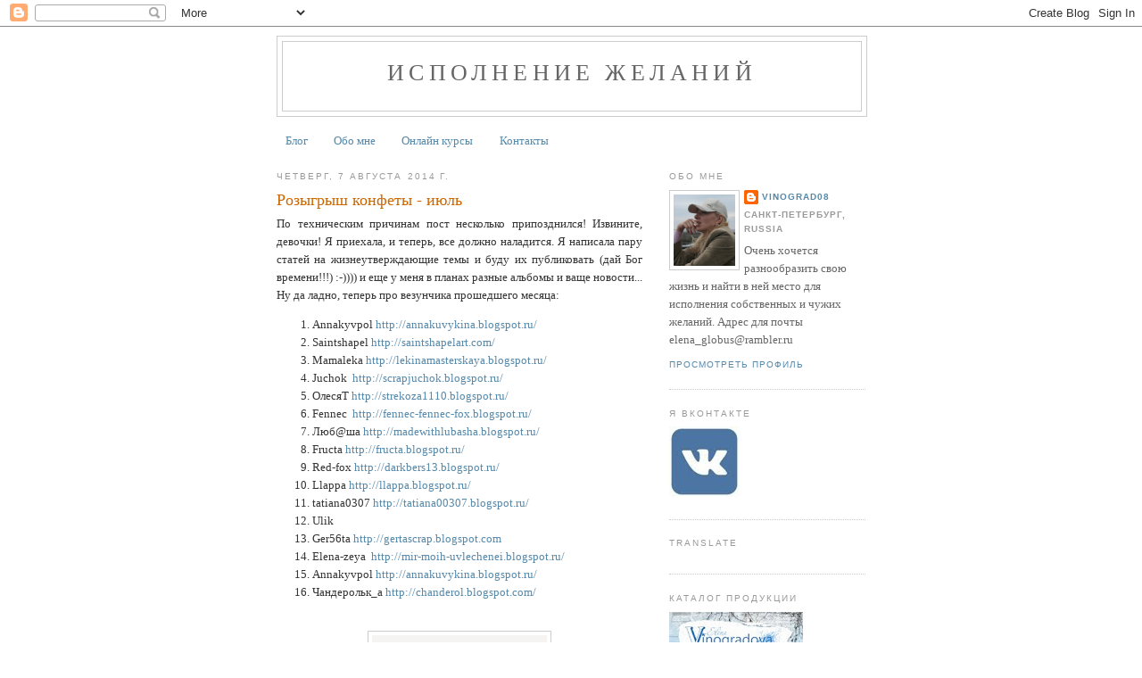

--- FILE ---
content_type: text/html; charset=UTF-8
request_url: https://vinograd08.blogspot.com/2014/08/blog-post.html
body_size: 23744
content:
<!DOCTYPE html>
<html dir='ltr'>
<head>
<link href='https://www.blogger.com/static/v1/widgets/2944754296-widget_css_bundle.css' rel='stylesheet' type='text/css'/>
<meta content='text/html; charset=UTF-8' http-equiv='Content-Type'/>
<meta content='blogger' name='generator'/>
<link href='https://vinograd08.blogspot.com/favicon.ico' rel='icon' type='image/x-icon'/>
<link href='http://vinograd08.blogspot.com/2014/08/blog-post.html' rel='canonical'/>
<link rel="alternate" type="application/atom+xml" title="Исполнение желаний - Atom" href="https://vinograd08.blogspot.com/feeds/posts/default" />
<link rel="alternate" type="application/rss+xml" title="Исполнение желаний - RSS" href="https://vinograd08.blogspot.com/feeds/posts/default?alt=rss" />
<link rel="service.post" type="application/atom+xml" title="Исполнение желаний - Atom" href="https://www.blogger.com/feeds/1172776268911577157/posts/default" />

<link rel="alternate" type="application/atom+xml" title="Исполнение желаний - Atom" href="https://vinograd08.blogspot.com/feeds/6220280336014875116/comments/default" />
<!--Can't find substitution for tag [blog.ieCssRetrofitLinks]-->
<link href='https://blogger.googleusercontent.com/img/b/R29vZ2xl/AVvXsEhPWPhFdSysAimj1dYyC5rDsVYSyilVupMIL7C07Bjvm3poGTExSjcN_pFDnJXAwQcHYbYTIA-HATL_nKqeta85un6Tidi9yojrl843bxojaU4Qed6LbxsXeXRwuSCGb6RCXyIg462_uYo/s1600/%D0%BA%D0%BE%D0%BD%D1%84%D0%B5%D1%82%D0%B0+%D0%B8%D1%8E%D0%BB%D1%8C.jpg' rel='image_src'/>
<meta content='http://vinograd08.blogspot.com/2014/08/blog-post.html' property='og:url'/>
<meta content='Розыгрыш конфеты - июль' property='og:title'/>
<meta content='  По техническим причинам пост несколько припозднился! Извините, девочки! Я приехала, и теперь, все должно наладится. Я написала пару статей...' property='og:description'/>
<meta content='https://blogger.googleusercontent.com/img/b/R29vZ2xl/AVvXsEhPWPhFdSysAimj1dYyC5rDsVYSyilVupMIL7C07Bjvm3poGTExSjcN_pFDnJXAwQcHYbYTIA-HATL_nKqeta85un6Tidi9yojrl843bxojaU4Qed6LbxsXeXRwuSCGb6RCXyIg462_uYo/w1200-h630-p-k-no-nu/%D0%BA%D0%BE%D0%BD%D1%84%D0%B5%D1%82%D0%B0+%D0%B8%D1%8E%D0%BB%D1%8C.jpg' property='og:image'/>
<title>Исполнение желаний: Розыгрыш конфеты - июль</title>
<style id='page-skin-1' type='text/css'><!--
/*
-----------------------------------------------
Blogger Template Style
Name:     Minima
Date:     26 Feb 2004
Updated by: Blogger Team
----------------------------------------------- */
/* Use this with templates/template-twocol.html */
body {
background:#ffffff;
margin:0;
color:#333333;
font:x-small Georgia Serif;
font-size/* */:/**/small;
font-size: /**/small;
text-align: center;
}
a:link {
color:#5588aa;
text-decoration:none;
}
a:visited {
color:#999999;
text-decoration:none;
}
a:hover {
color:#cc6600;
text-decoration:underline;
}
a img {
border-width:0;
}
/* Header
-----------------------------------------------
*/
#header-wrapper {
width:660px;
margin:0 auto 10px;
border:1px solid #cccccc;
}
#header-inner {
background-position: center;
margin-left: auto;
margin-right: auto;
}
#header {
margin: 5px;
border: 1px solid #cccccc;
text-align: center;
color:#666666;
}
#header h1 {
margin:5px 5px 0;
padding:15px 20px .25em;
line-height:1.2em;
text-transform:uppercase;
letter-spacing:.2em;
font: normal normal 200% Georgia, Serif;
}
#header a {
color:#666666;
text-decoration:none;
}
#header a:hover {
color:#666666;
}
#header .description {
margin:0 5px 5px;
padding:0 20px 15px;
max-width:700px;
text-transform:uppercase;
letter-spacing:.2em;
line-height: 1.4em;
font: normal normal 78% 'Trebuchet MS', Trebuchet, Arial, Verdana, Sans-serif;
color: #999999;
}
#header img {
margin-left: auto;
margin-right: auto;
}
/* Outer-Wrapper
----------------------------------------------- */
#outer-wrapper {
width: 660px;
margin:0 auto;
padding:10px;
text-align:left;
font: normal normal 100% Georgia, Serif;
}
#main-wrapper {
width: 410px;
float: left;
word-wrap: break-word; /* fix for long text breaking sidebar float in IE */
overflow: hidden;     /* fix for long non-text content breaking IE sidebar float */
}
#sidebar-wrapper {
width: 220px;
float: right;
word-wrap: break-word; /* fix for long text breaking sidebar float in IE */
overflow: hidden;      /* fix for long non-text content breaking IE sidebar float */
}
/* Headings
----------------------------------------------- */
h2 {
margin:1.5em 0 .75em;
font:normal normal 78% 'Trebuchet MS',Trebuchet,Arial,Verdana,Sans-serif;
line-height: 1.4em;
text-transform:uppercase;
letter-spacing:.2em;
color:#999999;
}
/* Posts
-----------------------------------------------
*/
h2.date-header {
margin:1.5em 0 .5em;
}
.post {
margin:.5em 0 1.5em;
border-bottom:1px dotted #cccccc;
padding-bottom:1.5em;
}
.post h3 {
margin:.25em 0 0;
padding:0 0 4px;
font-size:140%;
font-weight:normal;
line-height:1.4em;
color:#cc6600;
}
.post h3 a, .post h3 a:visited, .post h3 strong {
display:block;
text-decoration:none;
color:#cc6600;
font-weight:normal;
}
.post h3 strong, .post h3 a:hover {
color:#333333;
}
.post-body {
margin:0 0 .75em;
line-height:1.6em;
}
.post-body blockquote {
line-height:1.3em;
}
.post-footer {
margin: .75em 0;
color:#999999;
text-transform:uppercase;
letter-spacing:.1em;
font: normal normal 78% 'Trebuchet MS', Trebuchet, Arial, Verdana, Sans-serif;
line-height: 1.4em;
}
.comment-link {
margin-left:.6em;
}
.post img, table.tr-caption-container {
padding:4px;
border:1px solid #cccccc;
}
.tr-caption-container img {
border: none;
padding: 0;
}
.post blockquote {
margin:1em 20px;
}
.post blockquote p {
margin:.75em 0;
}
/* Comments
----------------------------------------------- */
#comments h4 {
margin:1em 0;
font-weight: bold;
line-height: 1.4em;
text-transform:uppercase;
letter-spacing:.2em;
color: #999999;
}
#comments-block {
margin:1em 0 1.5em;
line-height:1.6em;
}
#comments-block .comment-author {
margin:.5em 0;
}
#comments-block .comment-body {
margin:.25em 0 0;
}
#comments-block .comment-footer {
margin:-.25em 0 2em;
line-height: 1.4em;
text-transform:uppercase;
letter-spacing:.1em;
}
#comments-block .comment-body p {
margin:0 0 .75em;
}
.deleted-comment {
font-style:italic;
color:gray;
}
#blog-pager-newer-link {
float: left;
}
#blog-pager-older-link {
float: right;
}
#blog-pager {
text-align: center;
}
.feed-links {
clear: both;
line-height: 2.5em;
}
/* Sidebar Content
----------------------------------------------- */
.sidebar {
color: #666666;
line-height: 1.5em;
}
.sidebar ul {
list-style:none;
margin:0 0 0;
padding:0 0 0;
}
.sidebar li {
margin:0;
padding-top:0;
padding-right:0;
padding-bottom:.25em;
padding-left:15px;
text-indent:-15px;
line-height:1.5em;
}
.sidebar .widget, .main .widget {
border-bottom:1px dotted #cccccc;
margin:0 0 1.5em;
padding:0 0 1.5em;
}
.main .Blog {
border-bottom-width: 0;
}
/* Profile
----------------------------------------------- */
.profile-img {
float: left;
margin-top: 0;
margin-right: 5px;
margin-bottom: 5px;
margin-left: 0;
padding: 4px;
border: 1px solid #cccccc;
}
.profile-data {
margin:0;
text-transform:uppercase;
letter-spacing:.1em;
font: normal normal 78% 'Trebuchet MS', Trebuchet, Arial, Verdana, Sans-serif;
color: #999999;
font-weight: bold;
line-height: 1.6em;
}
.profile-datablock {
margin:.5em 0 .5em;
}
.profile-textblock {
margin: 0.5em 0;
line-height: 1.6em;
}
.profile-link {
font: normal normal 78% 'Trebuchet MS', Trebuchet, Arial, Verdana, Sans-serif;
text-transform: uppercase;
letter-spacing: .1em;
}
/* Footer
----------------------------------------------- */
#footer {
width:660px;
clear:both;
margin:0 auto;
padding-top:15px;
line-height: 1.6em;
text-transform:uppercase;
letter-spacing:.1em;
text-align: center;
}

--></style>
<link href='https://www.blogger.com/dyn-css/authorization.css?targetBlogID=1172776268911577157&amp;zx=d441d758-8ccf-44f8-a996-dfa09028519b' media='none' onload='if(media!=&#39;all&#39;)media=&#39;all&#39;' rel='stylesheet'/><noscript><link href='https://www.blogger.com/dyn-css/authorization.css?targetBlogID=1172776268911577157&amp;zx=d441d758-8ccf-44f8-a996-dfa09028519b' rel='stylesheet'/></noscript>
<meta name='google-adsense-platform-account' content='ca-host-pub-1556223355139109'/>
<meta name='google-adsense-platform-domain' content='blogspot.com'/>

</head>
<body>
<div class='navbar section' id='navbar'><div class='widget Navbar' data-version='1' id='Navbar1'><script type="text/javascript">
    function setAttributeOnload(object, attribute, val) {
      if(window.addEventListener) {
        window.addEventListener('load',
          function(){ object[attribute] = val; }, false);
      } else {
        window.attachEvent('onload', function(){ object[attribute] = val; });
      }
    }
  </script>
<div id="navbar-iframe-container"></div>
<script type="text/javascript" src="https://apis.google.com/js/platform.js"></script>
<script type="text/javascript">
      gapi.load("gapi.iframes:gapi.iframes.style.bubble", function() {
        if (gapi.iframes && gapi.iframes.getContext) {
          gapi.iframes.getContext().openChild({
              url: 'https://www.blogger.com/navbar/1172776268911577157?po\x3d6220280336014875116\x26origin\x3dhttps://vinograd08.blogspot.com',
              where: document.getElementById("navbar-iframe-container"),
              id: "navbar-iframe"
          });
        }
      });
    </script><script type="text/javascript">
(function() {
var script = document.createElement('script');
script.type = 'text/javascript';
script.src = '//pagead2.googlesyndication.com/pagead/js/google_top_exp.js';
var head = document.getElementsByTagName('head')[0];
if (head) {
head.appendChild(script);
}})();
</script>
</div></div>
<div id='outer-wrapper'><div id='wrap2'>
<!-- skip links for text browsers -->
<span id='skiplinks' style='display:none;'>
<a href='#main'>skip to main </a> |
      <a href='#sidebar'>skip to sidebar</a>
</span>
<div id='header-wrapper'>
<div class='header section' id='header'><div class='widget Header' data-version='1' id='Header1'>
<div id='header-inner'>
<div class='titlewrapper'>
<h1 class='title'>
<a href='https://vinograd08.blogspot.com/'>
Исполнение желаний
</a>
</h1>
</div>
<div class='descriptionwrapper'>
<p class='description'><span>
</span></p>
</div>
</div>
</div></div>
</div>
<div id='content-wrapper'>
<div id='crosscol-wrapper' style='text-align:center'>
<div class='crosscol section' id='crosscol'><div class='widget PageList' data-version='1' id='PageList1'>
<h2>Страницы</h2>
<div class='widget-content'>
<ul>
<li>
<a href='https://vinograd08.blogspot.com/'>Блог</a>
</li>
<li>
<a href='https://vinograd08.blogspot.com/p/blog-page_17.html'>Обо мне</a>
</li>
<li>
<a href='https://vinograd08.blogspot.com/p/blog-page_99.html'>Онлайн курсы</a>
</li>
<li>
<a href='https://vinograd08.blogspot.com/p/blog-page_43.html'>Контакты</a>
</li>
</ul>
<div class='clear'></div>
</div>
</div></div>
</div>
<div id='main-wrapper'>
<div class='main section' id='main'><div class='widget Blog' data-version='1' id='Blog1'>
<div class='blog-posts hfeed'>

          <div class="date-outer">
        
<h2 class='date-header'><span>четверг, 7 августа 2014&#8239;г.</span></h2>

          <div class="date-posts">
        
<div class='post-outer'>
<div class='post hentry uncustomized-post-template' itemprop='blogPost' itemscope='itemscope' itemtype='http://schema.org/BlogPosting'>
<meta content='https://blogger.googleusercontent.com/img/b/R29vZ2xl/AVvXsEhPWPhFdSysAimj1dYyC5rDsVYSyilVupMIL7C07Bjvm3poGTExSjcN_pFDnJXAwQcHYbYTIA-HATL_nKqeta85un6Tidi9yojrl843bxojaU4Qed6LbxsXeXRwuSCGb6RCXyIg462_uYo/s1600/%D0%BA%D0%BE%D0%BD%D1%84%D0%B5%D1%82%D0%B0+%D0%B8%D1%8E%D0%BB%D1%8C.jpg' itemprop='image_url'/>
<meta content='1172776268911577157' itemprop='blogId'/>
<meta content='6220280336014875116' itemprop='postId'/>
<a name='6220280336014875116'></a>
<h3 class='post-title entry-title' itemprop='name'>
Розыгрыш конфеты - июль
</h3>
<div class='post-header'>
<div class='post-header-line-1'></div>
</div>
<div class='post-body entry-content' id='post-body-6220280336014875116' itemprop='description articleBody'>
<div dir="ltr" style="text-align: left;" trbidi="on">
<div style="text-align: justify;">
По техническим причинам пост несколько припозднился! Извините, девочки! Я приехала, и теперь, все должно наладится. Я написала пару статей на жизнеутверждающие темы и буду их публиковать (дай Бог времени!!!) :-)))) и еще у меня в планах разные альбомы и ваще новости... Ну да ладно, теперь про везунчика прошедшего месяца:</div>
<div style="text-align: justify;">
</div>
<div style="text-align: justify;">
<!--[if gte mso 9]><xml>
 <w:WordDocument>
  <w:View>Normal</w:View>
  <w:Zoom>0</w:Zoom>
  <w:TrackMoves/>
  <w:TrackFormatting/>
  <w:PunctuationKerning/>
  <w:ValidateAgainstSchemas/>
  <w:SaveIfXMLInvalid>false</w:SaveIfXMLInvalid>
  <w:IgnoreMixedContent>false</w:IgnoreMixedContent>
  <w:AlwaysShowPlaceholderText>false</w:AlwaysShowPlaceholderText>
  <w:DoNotPromoteQF/>
  <w:LidThemeOther>RU</w:LidThemeOther>
  <w:LidThemeAsian>X-NONE</w:LidThemeAsian>
  <w:LidThemeComplexScript>X-NONE</w:LidThemeComplexScript>
  <w:Compatibility>
   <w:BreakWrappedTables/>
   <w:SnapToGridInCell/>
   <w:WrapTextWithPunct/>
   <w:UseAsianBreakRules/>
   <w:DontGrowAutofit/>
   <w:SplitPgBreakAndParaMark/>
   <w:DontVertAlignCellWithSp/>
   <w:DontBreakConstrainedForcedTables/>
   <w:DontVertAlignInTxbx/>
   <w:Word11KerningPairs/>
   <w:CachedColBalance/>
  </w:Compatibility>
  <w:BrowserLevel>MicrosoftInternetExplorer4</w:BrowserLevel>
  <m:mathPr>
   <m:mathFont m:val="Cambria Math"/>
   <m:brkBin m:val="before"/>
   <m:brkBinSub m:val="--"/>
   <m:smallFrac m:val="off"/>
   <m:dispDef/>
   <m:lMargin m:val="0"/>
   <m:rMargin m:val="0"/>
   <m:defJc m:val="centerGroup"/>
   <m:wrapIndent m:val="1440"/>
   <m:intLim m:val="subSup"/>
   <m:naryLim m:val="undOvr"/>
  </m:mathPr></w:WordDocument>
</xml><![endif]--></div>
<div style="text-align: justify;">
<!--[if gte mso 9]><xml>
 <w:LatentStyles DefLockedState="false" DefUnhideWhenUsed="true"
  DefSemiHidden="true" DefQFormat="false" DefPriority="99"
  LatentStyleCount="267">
  <w:LsdException Locked="false" Priority="0" SemiHidden="false"
   UnhideWhenUsed="false" QFormat="true" Name="Normal"/>
  <w:LsdException Locked="false" Priority="9" SemiHidden="false"
   UnhideWhenUsed="false" QFormat="true" Name="heading 1"/>
  <w:LsdException Locked="false" Priority="9" QFormat="true" Name="heading 2"/>
  <w:LsdException Locked="false" Priority="9" QFormat="true" Name="heading 3"/>
  <w:LsdException Locked="false" Priority="9" QFormat="true" Name="heading 4"/>
  <w:LsdException Locked="false" Priority="9" QFormat="true" Name="heading 5"/>
  <w:LsdException Locked="false" Priority="9" QFormat="true" Name="heading 6"/>
  <w:LsdException Locked="false" Priority="9" QFormat="true" Name="heading 7"/>
  <w:LsdException Locked="false" Priority="9" QFormat="true" Name="heading 8"/>
  <w:LsdException Locked="false" Priority="9" QFormat="true" Name="heading 9"/>
  <w:LsdException Locked="false" Priority="39" Name="toc 1"/>
  <w:LsdException Locked="false" Priority="39" Name="toc 2"/>
  <w:LsdException Locked="false" Priority="39" Name="toc 3"/>
  <w:LsdException Locked="false" Priority="39" Name="toc 4"/>
  <w:LsdException Locked="false" Priority="39" Name="toc 5"/>
  <w:LsdException Locked="false" Priority="39" Name="toc 6"/>
  <w:LsdException Locked="false" Priority="39" Name="toc 7"/>
  <w:LsdException Locked="false" Priority="39" Name="toc 8"/>
  <w:LsdException Locked="false" Priority="39" Name="toc 9"/>
  <w:LsdException Locked="false" Priority="35" QFormat="true" Name="caption"/>
  <w:LsdException Locked="false" Priority="10" SemiHidden="false"
   UnhideWhenUsed="false" QFormat="true" Name="Title"/>
  <w:LsdException Locked="false" Priority="1" Name="Default Paragraph Font"/>
  <w:LsdException Locked="false" Priority="11" SemiHidden="false"
   UnhideWhenUsed="false" QFormat="true" Name="Subtitle"/>
  <w:LsdException Locked="false" Priority="22" SemiHidden="false"
   UnhideWhenUsed="false" QFormat="true" Name="Strong"/>
  <w:LsdException Locked="false" Priority="20" SemiHidden="false"
   UnhideWhenUsed="false" QFormat="true" Name="Emphasis"/>
  <w:LsdException Locked="false" Priority="59" SemiHidden="false"
   UnhideWhenUsed="false" Name="Table Grid"/>
  <w:LsdException Locked="false" UnhideWhenUsed="false" Name="Placeholder Text"/>
  <w:LsdException Locked="false" Priority="1" SemiHidden="false"
   UnhideWhenUsed="false" QFormat="true" Name="No Spacing"/>
  <w:LsdException Locked="false" Priority="60" SemiHidden="false"
   UnhideWhenUsed="false" Name="Light Shading"/>
  <w:LsdException Locked="false" Priority="61" SemiHidden="false"
   UnhideWhenUsed="false" Name="Light List"/>
  <w:LsdException Locked="false" Priority="62" SemiHidden="false"
   UnhideWhenUsed="false" Name="Light Grid"/>
  <w:LsdException Locked="false" Priority="63" SemiHidden="false"
   UnhideWhenUsed="false" Name="Medium Shading 1"/>
  <w:LsdException Locked="false" Priority="64" SemiHidden="false"
   UnhideWhenUsed="false" Name="Medium Shading 2"/>
  <w:LsdException Locked="false" Priority="65" SemiHidden="false"
   UnhideWhenUsed="false" Name="Medium List 1"/>
  <w:LsdException Locked="false" Priority="66" SemiHidden="false"
   UnhideWhenUsed="false" Name="Medium List 2"/>
  <w:LsdException Locked="false" Priority="67" SemiHidden="false"
   UnhideWhenUsed="false" Name="Medium Grid 1"/>
  <w:LsdException Locked="false" Priority="68" SemiHidden="false"
   UnhideWhenUsed="false" Name="Medium Grid 2"/>
  <w:LsdException Locked="false" Priority="69" SemiHidden="false"
   UnhideWhenUsed="false" Name="Medium Grid 3"/>
  <w:LsdException Locked="false" Priority="70" SemiHidden="false"
   UnhideWhenUsed="false" Name="Dark List"/>
  <w:LsdException Locked="false" Priority="71" SemiHidden="false"
   UnhideWhenUsed="false" Name="Colorful Shading"/>
  <w:LsdException Locked="false" Priority="72" SemiHidden="false"
   UnhideWhenUsed="false" Name="Colorful List"/>
  <w:LsdException Locked="false" Priority="73" SemiHidden="false"
   UnhideWhenUsed="false" Name="Colorful Grid"/>
  <w:LsdException Locked="false" Priority="60" SemiHidden="false"
   UnhideWhenUsed="false" Name="Light Shading Accent 1"/>
  <w:LsdException Locked="false" Priority="61" SemiHidden="false"
   UnhideWhenUsed="false" Name="Light List Accent 1"/>
  <w:LsdException Locked="false" Priority="62" SemiHidden="false"
   UnhideWhenUsed="false" Name="Light Grid Accent 1"/>
  <w:LsdException Locked="false" Priority="63" SemiHidden="false"
   UnhideWhenUsed="false" Name="Medium Shading 1 Accent 1"/>
  <w:LsdException Locked="false" Priority="64" SemiHidden="false"
   UnhideWhenUsed="false" Name="Medium Shading 2 Accent 1"/>
  <w:LsdException Locked="false" Priority="65" SemiHidden="false"
   UnhideWhenUsed="false" Name="Medium List 1 Accent 1"/>
  <w:LsdException Locked="false" UnhideWhenUsed="false" Name="Revision"/>
  <w:LsdException Locked="false" Priority="34" SemiHidden="false"
   UnhideWhenUsed="false" QFormat="true" Name="List Paragraph"/>
  <w:LsdException Locked="false" Priority="29" SemiHidden="false"
   UnhideWhenUsed="false" QFormat="true" Name="Quote"/>
  <w:LsdException Locked="false" Priority="30" SemiHidden="false"
   UnhideWhenUsed="false" QFormat="true" Name="Intense Quote"/>
  <w:LsdException Locked="false" Priority="66" SemiHidden="false"
   UnhideWhenUsed="false" Name="Medium List 2 Accent 1"/>
  <w:LsdException Locked="false" Priority="67" SemiHidden="false"
   UnhideWhenUsed="false" Name="Medium Grid 1 Accent 1"/>
  <w:LsdException Locked="false" Priority="68" SemiHidden="false"
   UnhideWhenUsed="false" Name="Medium Grid 2 Accent 1"/>
  <w:LsdException Locked="false" Priority="69" SemiHidden="false"
   UnhideWhenUsed="false" Name="Medium Grid 3 Accent 1"/>
  <w:LsdException Locked="false" Priority="70" SemiHidden="false"
   UnhideWhenUsed="false" Name="Dark List Accent 1"/>
  <w:LsdException Locked="false" Priority="71" SemiHidden="false"
   UnhideWhenUsed="false" Name="Colorful Shading Accent 1"/>
  <w:LsdException Locked="false" Priority="72" SemiHidden="false"
   UnhideWhenUsed="false" Name="Colorful List Accent 1"/>
  <w:LsdException Locked="false" Priority="73" SemiHidden="false"
   UnhideWhenUsed="false" Name="Colorful Grid Accent 1"/>
  <w:LsdException Locked="false" Priority="60" SemiHidden="false"
   UnhideWhenUsed="false" Name="Light Shading Accent 2"/>
  <w:LsdException Locked="false" Priority="61" SemiHidden="false"
   UnhideWhenUsed="false" Name="Light List Accent 2"/>
  <w:LsdException Locked="false" Priority="62" SemiHidden="false"
   UnhideWhenUsed="false" Name="Light Grid Accent 2"/>
  <w:LsdException Locked="false" Priority="63" SemiHidden="false"
   UnhideWhenUsed="false" Name="Medium Shading 1 Accent 2"/>
  <w:LsdException Locked="false" Priority="64" SemiHidden="false"
   UnhideWhenUsed="false" Name="Medium Shading 2 Accent 2"/>
  <w:LsdException Locked="false" Priority="65" SemiHidden="false"
   UnhideWhenUsed="false" Name="Medium List 1 Accent 2"/>
  <w:LsdException Locked="false" Priority="66" SemiHidden="false"
   UnhideWhenUsed="false" Name="Medium List 2 Accent 2"/>
  <w:LsdException Locked="false" Priority="67" SemiHidden="false"
   UnhideWhenUsed="false" Name="Medium Grid 1 Accent 2"/>
  <w:LsdException Locked="false" Priority="68" SemiHidden="false"
   UnhideWhenUsed="false" Name="Medium Grid 2 Accent 2"/>
  <w:LsdException Locked="false" Priority="69" SemiHidden="false"
   UnhideWhenUsed="false" Name="Medium Grid 3 Accent 2"/>
  <w:LsdException Locked="false" Priority="70" SemiHidden="false"
   UnhideWhenUsed="false" Name="Dark List Accent 2"/>
  <w:LsdException Locked="false" Priority="71" SemiHidden="false"
   UnhideWhenUsed="false" Name="Colorful Shading Accent 2"/>
  <w:LsdException Locked="false" Priority="72" SemiHidden="false"
   UnhideWhenUsed="false" Name="Colorful List Accent 2"/>
  <w:LsdException Locked="false" Priority="73" SemiHidden="false"
   UnhideWhenUsed="false" Name="Colorful Grid Accent 2"/>
  <w:LsdException Locked="false" Priority="60" SemiHidden="false"
   UnhideWhenUsed="false" Name="Light Shading Accent 3"/>
  <w:LsdException Locked="false" Priority="61" SemiHidden="false"
   UnhideWhenUsed="false" Name="Light List Accent 3"/>
  <w:LsdException Locked="false" Priority="62" SemiHidden="false"
   UnhideWhenUsed="false" Name="Light Grid Accent 3"/>
  <w:LsdException Locked="false" Priority="63" SemiHidden="false"
   UnhideWhenUsed="false" Name="Medium Shading 1 Accent 3"/>
  <w:LsdException Locked="false" Priority="64" SemiHidden="false"
   UnhideWhenUsed="false" Name="Medium Shading 2 Accent 3"/>
  <w:LsdException Locked="false" Priority="65" SemiHidden="false"
   UnhideWhenUsed="false" Name="Medium List 1 Accent 3"/>
  <w:LsdException Locked="false" Priority="66" SemiHidden="false"
   UnhideWhenUsed="false" Name="Medium List 2 Accent 3"/>
  <w:LsdException Locked="false" Priority="67" SemiHidden="false"
   UnhideWhenUsed="false" Name="Medium Grid 1 Accent 3"/>
  <w:LsdException Locked="false" Priority="68" SemiHidden="false"
   UnhideWhenUsed="false" Name="Medium Grid 2 Accent 3"/>
  <w:LsdException Locked="false" Priority="69" SemiHidden="false"
   UnhideWhenUsed="false" Name="Medium Grid 3 Accent 3"/>
  <w:LsdException Locked="false" Priority="70" SemiHidden="false"
   UnhideWhenUsed="false" Name="Dark List Accent 3"/>
  <w:LsdException Locked="false" Priority="71" SemiHidden="false"
   UnhideWhenUsed="false" Name="Colorful Shading Accent 3"/>
  <w:LsdException Locked="false" Priority="72" SemiHidden="false"
   UnhideWhenUsed="false" Name="Colorful List Accent 3"/>
  <w:LsdException Locked="false" Priority="73" SemiHidden="false"
   UnhideWhenUsed="false" Name="Colorful Grid Accent 3"/>
  <w:LsdException Locked="false" Priority="60" SemiHidden="false"
   UnhideWhenUsed="false" Name="Light Shading Accent 4"/>
  <w:LsdException Locked="false" Priority="61" SemiHidden="false"
   UnhideWhenUsed="false" Name="Light List Accent 4"/>
  <w:LsdException Locked="false" Priority="62" SemiHidden="false"
   UnhideWhenUsed="false" Name="Light Grid Accent 4"/>
  <w:LsdException Locked="false" Priority="63" SemiHidden="false"
   UnhideWhenUsed="false" Name="Medium Shading 1 Accent 4"/>
  <w:LsdException Locked="false" Priority="64" SemiHidden="false"
   UnhideWhenUsed="false" Name="Medium Shading 2 Accent 4"/>
  <w:LsdException Locked="false" Priority="65" SemiHidden="false"
   UnhideWhenUsed="false" Name="Medium List 1 Accent 4"/>
  <w:LsdException Locked="false" Priority="66" SemiHidden="false"
   UnhideWhenUsed="false" Name="Medium List 2 Accent 4"/>
  <w:LsdException Locked="false" Priority="67" SemiHidden="false"
   UnhideWhenUsed="false" Name="Medium Grid 1 Accent 4"/>
  <w:LsdException Locked="false" Priority="68" SemiHidden="false"
   UnhideWhenUsed="false" Name="Medium Grid 2 Accent 4"/>
  <w:LsdException Locked="false" Priority="69" SemiHidden="false"
   UnhideWhenUsed="false" Name="Medium Grid 3 Accent 4"/>
  <w:LsdException Locked="false" Priority="70" SemiHidden="false"
   UnhideWhenUsed="false" Name="Dark List Accent 4"/>
  <w:LsdException Locked="false" Priority="71" SemiHidden="false"
   UnhideWhenUsed="false" Name="Colorful Shading Accent 4"/>
  <w:LsdException Locked="false" Priority="72" SemiHidden="false"
   UnhideWhenUsed="false" Name="Colorful List Accent 4"/>
  <w:LsdException Locked="false" Priority="73" SemiHidden="false"
   UnhideWhenUsed="false" Name="Colorful Grid Accent 4"/>
  <w:LsdException Locked="false" Priority="60" SemiHidden="false"
   UnhideWhenUsed="false" Name="Light Shading Accent 5"/>
  <w:LsdException Locked="false" Priority="61" SemiHidden="false"
   UnhideWhenUsed="false" Name="Light List Accent 5"/>
  <w:LsdException Locked="false" Priority="62" SemiHidden="false"
   UnhideWhenUsed="false" Name="Light Grid Accent 5"/>
  <w:LsdException Locked="false" Priority="63" SemiHidden="false"
   UnhideWhenUsed="false" Name="Medium Shading 1 Accent 5"/>
  <w:LsdException Locked="false" Priority="64" SemiHidden="false"
   UnhideWhenUsed="false" Name="Medium Shading 2 Accent 5"/>
  <w:LsdException Locked="false" Priority="65" SemiHidden="false"
   UnhideWhenUsed="false" Name="Medium List 1 Accent 5"/>
  <w:LsdException Locked="false" Priority="66" SemiHidden="false"
   UnhideWhenUsed="false" Name="Medium List 2 Accent 5"/>
  <w:LsdException Locked="false" Priority="67" SemiHidden="false"
   UnhideWhenUsed="false" Name="Medium Grid 1 Accent 5"/>
  <w:LsdException Locked="false" Priority="68" SemiHidden="false"
   UnhideWhenUsed="false" Name="Medium Grid 2 Accent 5"/>
  <w:LsdException Locked="false" Priority="69" SemiHidden="false"
   UnhideWhenUsed="false" Name="Medium Grid 3 Accent 5"/>
  <w:LsdException Locked="false" Priority="70" SemiHidden="false"
   UnhideWhenUsed="false" Name="Dark List Accent 5"/>
  <w:LsdException Locked="false" Priority="71" SemiHidden="false"
   UnhideWhenUsed="false" Name="Colorful Shading Accent 5"/>
  <w:LsdException Locked="false" Priority="72" SemiHidden="false"
   UnhideWhenUsed="false" Name="Colorful List Accent 5"/>
  <w:LsdException Locked="false" Priority="73" SemiHidden="false"
   UnhideWhenUsed="false" Name="Colorful Grid Accent 5"/>
  <w:LsdException Locked="false" Priority="60" SemiHidden="false"
   UnhideWhenUsed="false" Name="Light Shading Accent 6"/>
  <w:LsdException Locked="false" Priority="61" SemiHidden="false"
   UnhideWhenUsed="false" Name="Light List Accent 6"/>
  <w:LsdException Locked="false" Priority="62" SemiHidden="false"
   UnhideWhenUsed="false" Name="Light Grid Accent 6"/>
  <w:LsdException Locked="false" Priority="63" SemiHidden="false"
   UnhideWhenUsed="false" Name="Medium Shading 1 Accent 6"/>
  <w:LsdException Locked="false" Priority="64" SemiHidden="false"
   UnhideWhenUsed="false" Name="Medium Shading 2 Accent 6"/>
  <w:LsdException Locked="false" Priority="65" SemiHidden="false"
   UnhideWhenUsed="false" Name="Medium List 1 Accent 6"/>
  <w:LsdException Locked="false" Priority="66" SemiHidden="false"
   UnhideWhenUsed="false" Name="Medium List 2 Accent 6"/>
  <w:LsdException Locked="false" Priority="67" SemiHidden="false"
   UnhideWhenUsed="false" Name="Medium Grid 1 Accent 6"/>
  <w:LsdException Locked="false" Priority="68" SemiHidden="false"
   UnhideWhenUsed="false" Name="Medium Grid 2 Accent 6"/>
  <w:LsdException Locked="false" Priority="69" SemiHidden="false"
   UnhideWhenUsed="false" Name="Medium Grid 3 Accent 6"/>
  <w:LsdException Locked="false" Priority="70" SemiHidden="false"
   UnhideWhenUsed="false" Name="Dark List Accent 6"/>
  <w:LsdException Locked="false" Priority="71" SemiHidden="false"
   UnhideWhenUsed="false" Name="Colorful Shading Accent 6"/>
  <w:LsdException Locked="false" Priority="72" SemiHidden="false"
   UnhideWhenUsed="false" Name="Colorful List Accent 6"/>
  <w:LsdException Locked="false" Priority="73" SemiHidden="false"
   UnhideWhenUsed="false" Name="Colorful Grid Accent 6"/>
  <w:LsdException Locked="false" Priority="19" SemiHidden="false"
   UnhideWhenUsed="false" QFormat="true" Name="Subtle Emphasis"/>
  <w:LsdException Locked="false" Priority="21" SemiHidden="false"
   UnhideWhenUsed="false" QFormat="true" Name="Intense Emphasis"/>
  <w:LsdException Locked="false" Priority="31" SemiHidden="false"
   UnhideWhenUsed="false" QFormat="true" Name="Subtle Reference"/>
  <w:LsdException Locked="false" Priority="32" SemiHidden="false"
   UnhideWhenUsed="false" QFormat="true" Name="Intense Reference"/>
  <w:LsdException Locked="false" Priority="33" SemiHidden="false"
   UnhideWhenUsed="false" QFormat="true" Name="Book Title"/>
  <w:LsdException Locked="false" Priority="37" Name="Bibliography"/>
  <w:LsdException Locked="false" Priority="39" QFormat="true" Name="TOC Heading"/>
 </w:LatentStyles>
</xml><![endif]--><!--[if gte mso 10]>
<style>
 /* Style Definitions */
 table.MsoNormalTable
 {mso-style-name:"Обычная таблица";
 mso-tstyle-rowband-size:0;
 mso-tstyle-colband-size:0;
 mso-style-noshow:yes;
 mso-style-priority:99;
 mso-style-qformat:yes;
 mso-style-parent:"";
 mso-padding-alt:0cm 5.4pt 0cm 5.4pt;
 mso-para-margin-top:0cm;
 mso-para-margin-right:0cm;
 mso-para-margin-bottom:10.0pt;
 mso-para-margin-left:0cm;
 line-height:115%;
 mso-pagination:widow-orphan;
 font-size:11.0pt;
 font-family:"Calibri","sans-serif";
 mso-ascii-font-family:Calibri;
 mso-ascii-theme-font:minor-latin;
 mso-fareast-font-family:"Times New Roman";
 mso-fareast-theme-font:minor-fareast;
 mso-hansi-font-family:Calibri;
 mso-hansi-theme-font:minor-latin;}
</style>
<![endif]-->

</div>
<ol style="text-align: left;">
<li><span lang="EN-US" style="mso-ansi-language: EN-US;">Annakyvpol </span><a href="http://annakuvykina.blogspot.ru/"><span lang="EN-US" style="mso-ansi-language: EN-US;">http://annakuvykina.blogspot.ru/</span></a><span lang="EN-US" style="mso-ansi-language: EN-US;"></span></li>
<li><span lang="EN-US" style="mso-ansi-language: EN-US;">Saintshapel
</span><a href="http://saintshapelart.com/"><span lang="EN-US" style="mso-ansi-language: EN-US;">http://saintshapelart.com/</span></a><span lang="EN-US" style="mso-ansi-language: EN-US;"></span></li>
<li><span lang="EN-US" style="mso-ansi-language: EN-US;">Mamaleka </span><a href="http://lekinamasterskaya.blogspot.ru/"><span lang="EN-US" style="mso-ansi-language: EN-US;">http://lekinamasterskaya.blogspot.ru/</span></a><span lang="EN-US" style="mso-ansi-language: EN-US;"></span></li>
<li><span lang="EN-US" style="mso-ansi-language: EN-US;">Juchok&nbsp;
</span><a href="http://scrapjuchok.blogspot.ru/"><span lang="EN-US" style="mso-ansi-language: EN-US;">http://scrapjuchok.blogspot.ru/</span></a><span lang="EN-US" style="mso-ansi-language: EN-US;"></span></li>
<li>ОлесяТ <a href="http://strekoza1110.blogspot.ru/">http://strekoza1110.blogspot.ru/</a></li>
<li><span lang="EN-US" style="mso-ansi-language: EN-US;">Fennec&nbsp;
</span><a href="http://fennec-fennec-fox.blogspot.ru/"><span lang="EN-US" style="mso-ansi-language: EN-US;">http://fennec-fennec-fox.blogspot.ru/</span></a><span lang="EN-US" style="mso-ansi-language: EN-US;"></span></li>
<li>Люб<span lang="EN-US" style="mso-ansi-language: EN-US;">@</span>ша<span style="mso-ansi-language: EN-US;"> </span><a href="http://madewithlubasha.blogspot.ru/"><span lang="EN-US" style="mso-ansi-language: EN-US;">http://madewithlubasha.blogspot.ru/</span></a><span lang="EN-US" style="mso-ansi-language: EN-US;"></span></li>
<li><span lang="EN-US" style="mso-ansi-language: EN-US;">Fructa </span><a href="http://fructa.blogspot.ru/"><span lang="EN-US" style="mso-ansi-language: EN-US;">http://fructa.blogspot.ru/</span></a><span lang="EN-US" style="mso-ansi-language: EN-US;"></span></li>
<li><span lang="EN-US" style="mso-ansi-language: EN-US;">Red-fox </span><a href="http://darkbers13.blogspot.ru/"><span lang="EN-US" style="mso-ansi-language: EN-US;">http://darkbers13.blogspot.ru/</span></a><span lang="EN-US" style="mso-ansi-language: EN-US;"></span></li>
<li><span lang="EN-US" style="mso-ansi-language: EN-US;">Llappa </span><a href="http://llappa.blogspot.ru/"><span lang="EN-US" style="mso-ansi-language: EN-US;">http://llappa.blogspot.ru/</span></a><span lang="EN-US" style="mso-ansi-language: EN-US;"></span></li>
<li><span lang="EN-US" style="mso-ansi-language: EN-US;">tatiana0307
</span><a href="http://tatiana00307.blogspot.ru/"><span lang="EN-US" style="mso-ansi-language: EN-US;">http://tatiana00307.blogspot.ru/</span></a><span lang="EN-US" style="mso-ansi-language: EN-US;"></span></li>
<li>Ulik</li>
<li><span lang="EN-US" style="mso-ansi-language: EN-US;">Ger56ta </span><a href="http://gertascrap.blogspot.com/"><span lang="EN-US" style="mso-ansi-language: EN-US;">http://gertascrap.blogspot.com</span></a><span lang="EN-US" style="mso-ansi-language: EN-US;"></span></li>
<li><span lang="EN-US" style="mso-ansi-language: EN-US;">Elena-zeya&nbsp;
</span><a href="http://mir-moih-uvlechenei.blogspot.ru/"><span lang="EN-US" style="mso-ansi-language: EN-US;">http://mir-moih-uvlechenei.blogspot.ru/</span></a><span lang="EN-US" style="mso-ansi-language: EN-US;"></span></li>
<li><span lang="EN-US" style="mso-ansi-language: EN-US;">Annakyvpol </span><a href="http://annakuvykina.blogspot.ru/"><span lang="EN-US" style="mso-ansi-language: EN-US;">http://annakuvykina.blogspot.ru/</span></a><span lang="EN-US" style="mso-ansi-language: EN-US;"></span></li>
<li>Чандерольк_а <a href="http://chanderol.blogspot.com/">http://chanderol.blogspot.com/</a></li>
</ol>
<br />
<div class="separator" style="clear: both; text-align: center;">
<a href="https://blogger.googleusercontent.com/img/b/R29vZ2xl/AVvXsEhPWPhFdSysAimj1dYyC5rDsVYSyilVupMIL7C07Bjvm3poGTExSjcN_pFDnJXAwQcHYbYTIA-HATL_nKqeta85un6Tidi9yojrl843bxojaU4Qed6LbxsXeXRwuSCGb6RCXyIg462_uYo/s1600/%D0%BA%D0%BE%D0%BD%D1%84%D0%B5%D1%82%D0%B0+%D0%B8%D1%8E%D0%BB%D1%8C.jpg" imageanchor="1" style="margin-left: 1em; margin-right: 1em;"><img border="0" src="https://blogger.googleusercontent.com/img/b/R29vZ2xl/AVvXsEhPWPhFdSysAimj1dYyC5rDsVYSyilVupMIL7C07Bjvm3poGTExSjcN_pFDnJXAwQcHYbYTIA-HATL_nKqeta85un6Tidi9yojrl843bxojaU4Qed6LbxsXeXRwuSCGb6RCXyIg462_uYo/s1600/%D0%BA%D0%BE%D0%BD%D1%84%D0%B5%D1%82%D0%B0+%D0%B8%D1%8E%D0%BB%D1%8C.jpg" /></a></div>
<br />
<div style="text-align: justify;">
&nbsp;<span style="font-size: small;"><span lang="EN-US" style="color: blue; font-family: &quot;Times New Roman&quot;,&quot;serif&quot;;"></span><span style="font-family: inherit;">Поздравляем Олю, хозяйку блога</span></span><span style="font-size: x-small;"><span style="font-size: small;"><span style="font-family: inherit;"><span lang="EN-US" style="font-family: &quot;Times New Roman&quot;,&quot;serif&quot;;"> </span><a href="http://fructa.blogspot.ru/">"Бумажные посиделки!"</a>&nbsp; </span><span style="font-family: inherit;">! <span lang="EN-US">В качестве конфеты, как и обещано, поедет</span><span lang="EN-US"> комплект бумаги, </span></span><span style="font-family: inherit;"><span lang="EN-US">который</span><span lang="EN-US">&nbsp; победитель выберет сам</span></span><span style="font-family: inherit;"><span lang="EN-US">,&nbsp; переплет (вертикальный 15*20, горизонтальный 15*20 или маленький 10*20) и надписи (ВСЕ, какие есть в наличии) </span><span lang="EN-US">!</span></span><br /><span style="font-family: inherit;">
<span lang="EN-US">Так что Оля, жду ваш адрес и&nbsp; описание вашего 
приза!</span></span></span></span></div>
<div style="text-align: justify;">
<br /></div>
<div style="text-align: justify;">
<span style="font-size: x-small;"><span style="font-size: small;"><span style="font-family: inherit;"><span lang="EN-US">&nbsp;</span></span></span></span><span style="font-size: small;"><span style="font-family: inherit;"><span lang="EN-US">Продолжаем размещать работы! Хочу также написать, что <span style="color: red;"><b>я регулярно высылаю призы </b></span>тем, кто поразил или удивил меня своими работами, и за постоянное участие, тоже кстати, поощряю... Так что помимо случайного розыгрыша конфеты у вас есть возможность получить действительно заслуженный приз - коллекцию бумаги на ваш выбор.</span></span>
</span></div>
<div style="text-align: justify;">
<span style="font-size: small;">
<span style="font-family: inherit;"><span lang="EN-US">&nbsp;В следующем 
месяце в качестве конфеты по прежнему будет разыгрываться</span></span></span></div>
<div style="text-align: justify;">
<span style="font-size: small;">


</span></div>
<div style="text-align: justify;">
<span style="font-size: small;"><span style="font-family: inherit;">
</span></span></div>
<div style="text-align: justify;">
<span style="font-size: small;">


</span></div>
<div style="text-align: justify;">
<span style="font-size: small;"><span style="font-family: inherit;">



</span></span></div>
<div style="text-align: justify;">
<span style="font-size: small;"><span style="font-family: inherit;"><span lang="EN-US"><b><span style="color: red;">комплект бумаги,&nbsp; переплет и надписи,</span></b></span>
<span lang="EN-US"><b><span style="color: red;">какая именно бумага и какой именно переплет - победитель выберет сам!</span></b></span><span style="color: red;"><b> </b></span>чтобы участвовать в конфете, надо: <span style="color: red;">на моем сайте в&nbsp;&nbsp;<a href="http://vinogradova-tm.ru/index/gal_user/0-28" style="color: #999999; text-decoration: none;"><b>ГАЛЕРЕЕ</b></a>&nbsp;разместить фотографии своих работ, сделанных с использованием&nbsp;<a href="http://vinogradova-tm.ru/index/katalog_produkcii_i_ceny/0-27" style="color: #999999; text-decoration: none;">продукции моей мастерской</a>&nbsp;- бумаги, переплетов, надписей, штампов и т.д. В&nbsp;<b>конце каждого месяца</b>&nbsp;среди авторов, разместивших свои работы за этот месяц проводятся<b> розыгрыши конфет</b>! <span style="color: black;">В</span></span>сем большой привет и жду ваших новых работ! Хорошего вам отдыха!!!!</span></span></div>
<div style="text-align: justify;">
<span style="font-size: x-small;"><span style="font-size: small;"><span style="font-family: inherit;"><span lang="EN-US">&nbsp;</span></span></span><br /><span style="font-family: inherit;">

</span>


</span>
</div>
<div style="text-align: justify;">
</div>
</div>
<div style='clear: both;'></div>
</div>
<div class='post-footer'>
<div class='post-footer-line post-footer-line-1'>
<span class='post-author vcard'>
Автор:
<span class='fn' itemprop='author' itemscope='itemscope' itemtype='http://schema.org/Person'>
<meta content='https://www.blogger.com/profile/01331859755932399196' itemprop='url'/>
<a class='g-profile' href='https://www.blogger.com/profile/01331859755932399196' rel='author' title='author profile'>
<span itemprop='name'>Vinograd08</span>
</a>
</span>
</span>
<span class='post-timestamp'>
на
<meta content='http://vinograd08.blogspot.com/2014/08/blog-post.html' itemprop='url'/>
<a class='timestamp-link' href='https://vinograd08.blogspot.com/2014/08/blog-post.html' rel='bookmark' title='permanent link'><abbr class='published' itemprop='datePublished' title='2014-08-07T14:17:00+03:00'>14:17</abbr></a>
</span>
<span class='post-comment-link'>
</span>
<span class='post-icons'>
<span class='item-action'>
<a href='https://www.blogger.com/email-post/1172776268911577157/6220280336014875116' title='Отправить сообщение по электронной почте'>
<img alt='' class='icon-action' height='13' src='https://resources.blogblog.com/img/icon18_email.gif' width='18'/>
</a>
</span>
<span class='item-control blog-admin pid-849875350'>
<a href='https://www.blogger.com/post-edit.g?blogID=1172776268911577157&postID=6220280336014875116&from=pencil' title='Изменить сообщение'>
<img alt='' class='icon-action' height='18' src='https://resources.blogblog.com/img/icon18_edit_allbkg.gif' width='18'/>
</a>
</span>
</span>
<div class='post-share-buttons goog-inline-block'>
</div>
</div>
<div class='post-footer-line post-footer-line-2'>
<span class='post-labels'>
Ярлыки:
<a href='https://vinograd08.blogspot.com/search/label/%D0%9D%D0%BE%D0%B2%D0%BE%D1%81%D1%82%D0%B8' rel='tag'>Новости</a>
</span>
</div>
<div class='post-footer-line post-footer-line-3'>
<span class='post-location'>
</span>
</div>
</div>
</div>
<div class='comments' id='comments'>
<a name='comments'></a>
<h4>5 комментариев:</h4>
<div class='comments-content'>
<script async='async' src='' type='text/javascript'></script>
<script type='text/javascript'>
    (function() {
      var items = null;
      var msgs = null;
      var config = {};

// <![CDATA[
      var cursor = null;
      if (items && items.length > 0) {
        cursor = parseInt(items[items.length - 1].timestamp) + 1;
      }

      var bodyFromEntry = function(entry) {
        var text = (entry &&
                    ((entry.content && entry.content.$t) ||
                     (entry.summary && entry.summary.$t))) ||
            '';
        if (entry && entry.gd$extendedProperty) {
          for (var k in entry.gd$extendedProperty) {
            if (entry.gd$extendedProperty[k].name == 'blogger.contentRemoved') {
              return '<span class="deleted-comment">' + text + '</span>';
            }
          }
        }
        return text;
      }

      var parse = function(data) {
        cursor = null;
        var comments = [];
        if (data && data.feed && data.feed.entry) {
          for (var i = 0, entry; entry = data.feed.entry[i]; i++) {
            var comment = {};
            // comment ID, parsed out of the original id format
            var id = /blog-(\d+).post-(\d+)/.exec(entry.id.$t);
            comment.id = id ? id[2] : null;
            comment.body = bodyFromEntry(entry);
            comment.timestamp = Date.parse(entry.published.$t) + '';
            if (entry.author && entry.author.constructor === Array) {
              var auth = entry.author[0];
              if (auth) {
                comment.author = {
                  name: (auth.name ? auth.name.$t : undefined),
                  profileUrl: (auth.uri ? auth.uri.$t : undefined),
                  avatarUrl: (auth.gd$image ? auth.gd$image.src : undefined)
                };
              }
            }
            if (entry.link) {
              if (entry.link[2]) {
                comment.link = comment.permalink = entry.link[2].href;
              }
              if (entry.link[3]) {
                var pid = /.*comments\/default\/(\d+)\?.*/.exec(entry.link[3].href);
                if (pid && pid[1]) {
                  comment.parentId = pid[1];
                }
              }
            }
            comment.deleteclass = 'item-control blog-admin';
            if (entry.gd$extendedProperty) {
              for (var k in entry.gd$extendedProperty) {
                if (entry.gd$extendedProperty[k].name == 'blogger.itemClass') {
                  comment.deleteclass += ' ' + entry.gd$extendedProperty[k].value;
                } else if (entry.gd$extendedProperty[k].name == 'blogger.displayTime') {
                  comment.displayTime = entry.gd$extendedProperty[k].value;
                }
              }
            }
            comments.push(comment);
          }
        }
        return comments;
      };

      var paginator = function(callback) {
        if (hasMore()) {
          var url = config.feed + '?alt=json&v=2&orderby=published&reverse=false&max-results=50';
          if (cursor) {
            url += '&published-min=' + new Date(cursor).toISOString();
          }
          window.bloggercomments = function(data) {
            var parsed = parse(data);
            cursor = parsed.length < 50 ? null
                : parseInt(parsed[parsed.length - 1].timestamp) + 1
            callback(parsed);
            window.bloggercomments = null;
          }
          url += '&callback=bloggercomments';
          var script = document.createElement('script');
          script.type = 'text/javascript';
          script.src = url;
          document.getElementsByTagName('head')[0].appendChild(script);
        }
      };
      var hasMore = function() {
        return !!cursor;
      };
      var getMeta = function(key, comment) {
        if ('iswriter' == key) {
          var matches = !!comment.author
              && comment.author.name == config.authorName
              && comment.author.profileUrl == config.authorUrl;
          return matches ? 'true' : '';
        } else if ('deletelink' == key) {
          return config.baseUri + '/comment/delete/'
               + config.blogId + '/' + comment.id;
        } else if ('deleteclass' == key) {
          return comment.deleteclass;
        }
        return '';
      };

      var replybox = null;
      var replyUrlParts = null;
      var replyParent = undefined;

      var onReply = function(commentId, domId) {
        if (replybox == null) {
          // lazily cache replybox, and adjust to suit this style:
          replybox = document.getElementById('comment-editor');
          if (replybox != null) {
            replybox.height = '250px';
            replybox.style.display = 'block';
            replyUrlParts = replybox.src.split('#');
          }
        }
        if (replybox && (commentId !== replyParent)) {
          replybox.src = '';
          document.getElementById(domId).insertBefore(replybox, null);
          replybox.src = replyUrlParts[0]
              + (commentId ? '&parentID=' + commentId : '')
              + '#' + replyUrlParts[1];
          replyParent = commentId;
        }
      };

      var hash = (window.location.hash || '#').substring(1);
      var startThread, targetComment;
      if (/^comment-form_/.test(hash)) {
        startThread = hash.substring('comment-form_'.length);
      } else if (/^c[0-9]+$/.test(hash)) {
        targetComment = hash.substring(1);
      }

      // Configure commenting API:
      var configJso = {
        'maxDepth': config.maxThreadDepth
      };
      var provider = {
        'id': config.postId,
        'data': items,
        'loadNext': paginator,
        'hasMore': hasMore,
        'getMeta': getMeta,
        'onReply': onReply,
        'rendered': true,
        'initComment': targetComment,
        'initReplyThread': startThread,
        'config': configJso,
        'messages': msgs
      };

      var render = function() {
        if (window.goog && window.goog.comments) {
          var holder = document.getElementById('comment-holder');
          window.goog.comments.render(holder, provider);
        }
      };

      // render now, or queue to render when library loads:
      if (window.goog && window.goog.comments) {
        render();
      } else {
        window.goog = window.goog || {};
        window.goog.comments = window.goog.comments || {};
        window.goog.comments.loadQueue = window.goog.comments.loadQueue || [];
        window.goog.comments.loadQueue.push(render);
      }
    })();
// ]]>
  </script>
<div id='comment-holder'>
<div class="comment-thread toplevel-thread"><ol id="top-ra"><li class="comment" id="c6302932702217957242"><div class="avatar-image-container"><img src="//blogger.googleusercontent.com/img/b/R29vZ2xl/AVvXsEgHUK97VA9kJQJj2yhpWNUPJCu6SaeSceJqAvKi8UnBVi9YidAobuVeMvNRPmwGnXvHszUfUxymk0VxfLgEi8VEsL8yRUZJ_gskt4gGjauI9xM7Qam_ZzZIybLMCj_vCA/s45-c/IMG_20180801_195211.jpg" alt=""/></div><div class="comment-block"><div class="comment-header"><cite class="user"><a href="https://www.blogger.com/profile/00472034578146069737" rel="nofollow">Ольга - Juchok</a></cite><span class="icon user "></span><span class="datetime secondary-text"><a rel="nofollow" href="https://vinograd08.blogspot.com/2014/08/blog-post.html?showComment=1407415694034#c6302932702217957242">7 августа 2014&#8239;г. в 15:48</a></span></div><p class="comment-content">Поздравляю победительницу!<br>Буду ждать Ваши статьи на жизнеутверждающие темы! </p><span class="comment-actions secondary-text"><a class="comment-reply" target="_self" data-comment-id="6302932702217957242">Ответить</a><span class="item-control blog-admin blog-admin pid-1850140480"><a target="_self" href="https://www.blogger.com/comment/delete/1172776268911577157/6302932702217957242">Удалить</a></span></span></div><div class="comment-replies"><div id="c6302932702217957242-rt" class="comment-thread inline-thread hidden"><span class="thread-toggle thread-expanded"><span class="thread-arrow"></span><span class="thread-count"><a target="_self">Ответы</a></span></span><ol id="c6302932702217957242-ra" class="thread-chrome thread-expanded"><div></div><div id="c6302932702217957242-continue" class="continue"><a class="comment-reply" target="_self" data-comment-id="6302932702217957242">Ответить</a></div></ol></div></div><div class="comment-replybox-single" id="c6302932702217957242-ce"></div></li><li class="comment" id="c2784811519037347830"><div class="avatar-image-container"><img src="//2.bp.blogspot.com/-AXGElfHEA2A/VLvx4BJsUsI/AAAAAAAAOsQ/Zp4fXAztG2A/s35/*" alt=""/></div><div class="comment-block"><div class="comment-header"><cite class="user"><a href="https://www.blogger.com/profile/05244888867446591041" rel="nofollow">mamaLeka (Olga Ryzhkova)</a></cite><span class="icon user "></span><span class="datetime secondary-text"><a rel="nofollow" href="https://vinograd08.blogspot.com/2014/08/blog-post.html?showComment=1407429455676#c2784811519037347830">7 августа 2014&#8239;г. в 19:37</a></span></div><p class="comment-content">Здорово, что все налаживается!!!<br>Ждем новостей от тебя с нетерпением...<br>И спасибо за подарок!!!</p><span class="comment-actions secondary-text"><a class="comment-reply" target="_self" data-comment-id="2784811519037347830">Ответить</a><span class="item-control blog-admin blog-admin pid-800900188"><a target="_self" href="https://www.blogger.com/comment/delete/1172776268911577157/2784811519037347830">Удалить</a></span></span></div><div class="comment-replies"><div id="c2784811519037347830-rt" class="comment-thread inline-thread hidden"><span class="thread-toggle thread-expanded"><span class="thread-arrow"></span><span class="thread-count"><a target="_self">Ответы</a></span></span><ol id="c2784811519037347830-ra" class="thread-chrome thread-expanded"><div></div><div id="c2784811519037347830-continue" class="continue"><a class="comment-reply" target="_self" data-comment-id="2784811519037347830">Ответить</a></div></ol></div></div><div class="comment-replybox-single" id="c2784811519037347830-ce"></div></li><li class="comment" id="c2150532128241114555"><div class="avatar-image-container"><img src="//blogger.googleusercontent.com/img/b/R29vZ2xl/AVvXsEgQfUG1PNnPUyW2GQv4sx5DwPLQhHR17qMwkit3oWRl3DmmsPIL6vQZxuepZG1nuFiyhSBbCVc3n5Q0_eNoqAzRJJSAV2bx4rCpmqGYIW2NPAgVop9kjI13P8S_YGF3Q8E/s45-c/%D0%9A%D0%BE%D0%BF%D0%B8%D1%8F+%D0%BD%D0%B0+%D0%BC%D0%BE%D1%80%D0%B5+%D0%B4%D0%BE+19.08+069.jpg" alt=""/></div><div class="comment-block"><div class="comment-header"><cite class="user"><a href="https://www.blogger.com/profile/17076209977737233357" rel="nofollow">S,olushka</a></cite><span class="icon user "></span><span class="datetime secondary-text"><a rel="nofollow" href="https://vinograd08.blogspot.com/2014/08/blog-post.html?showComment=1407432563551#c2150532128241114555">7 августа 2014&#8239;г. в 20:29</a></span></div><p class="comment-content">Вау)))) этот везунчик я! очень неожиданно и ужасно приятно:) Лена, спасибо!!! Ждем новых статей и новостей.</p><span class="comment-actions secondary-text"><a class="comment-reply" target="_self" data-comment-id="2150532128241114555">Ответить</a><span class="item-control blog-admin blog-admin pid-1018427710"><a target="_self" href="https://www.blogger.com/comment/delete/1172776268911577157/2150532128241114555">Удалить</a></span></span></div><div class="comment-replies"><div id="c2150532128241114555-rt" class="comment-thread inline-thread hidden"><span class="thread-toggle thread-expanded"><span class="thread-arrow"></span><span class="thread-count"><a target="_self">Ответы</a></span></span><ol id="c2150532128241114555-ra" class="thread-chrome thread-expanded"><div></div><div id="c2150532128241114555-continue" class="continue"><a class="comment-reply" target="_self" data-comment-id="2150532128241114555">Ответить</a></div></ol></div></div><div class="comment-replybox-single" id="c2150532128241114555-ce"></div></li><li class="comment" id="c7628558077445133399"><div class="avatar-image-container"><img src="//www.blogger.com/img/blogger_logo_round_35.png" alt=""/></div><div class="comment-block"><div class="comment-header"><cite class="user"><a href="https://www.blogger.com/profile/01854008386755242084" rel="nofollow">Яна Новикова</a></cite><span class="icon user "></span><span class="datetime secondary-text"><a rel="nofollow" href="https://vinograd08.blogspot.com/2014/08/blog-post.html?showComment=1407436468062#c7628558077445133399">7 августа 2014&#8239;г. в 21:34</a></span></div><p class="comment-content">Ураа! Муза возвращается ))) С возвращением! Я очень скучаю без ваших шикарных альбомов и замечательных идей!! </p><span class="comment-actions secondary-text"><a class="comment-reply" target="_self" data-comment-id="7628558077445133399">Ответить</a><span class="item-control blog-admin blog-admin pid-388896114"><a target="_self" href="https://www.blogger.com/comment/delete/1172776268911577157/7628558077445133399">Удалить</a></span></span></div><div class="comment-replies"><div id="c7628558077445133399-rt" class="comment-thread inline-thread hidden"><span class="thread-toggle thread-expanded"><span class="thread-arrow"></span><span class="thread-count"><a target="_self">Ответы</a></span></span><ol id="c7628558077445133399-ra" class="thread-chrome thread-expanded"><div></div><div id="c7628558077445133399-continue" class="continue"><a class="comment-reply" target="_self" data-comment-id="7628558077445133399">Ответить</a></div></ol></div></div><div class="comment-replybox-single" id="c7628558077445133399-ce"></div></li><li class="comment" id="c854811380788887273"><div class="avatar-image-container"><img src="//blogger.googleusercontent.com/img/b/R29vZ2xl/AVvXsEhvQq-10cXEytGDEXrpaGXhple0s0lh4bYVdDMUmq4u48Jd7uqkTDtGCqoGuQb4-SO5NthWOqTE2DgoobZ8Ho-zAOrip-jJS2MkcmwSYvujOSMITkrQF2247HGlQczdrlM/s45-c/2017_abusinka_mini.jpg" alt=""/></div><div class="comment-block"><div class="comment-header"><cite class="user"><a href="https://www.blogger.com/profile/10843383989228968004" rel="nofollow">A-businka</a></cite><span class="icon user "></span><span class="datetime secondary-text"><a rel="nofollow" href="https://vinograd08.blogspot.com/2014/08/blog-post.html?showComment=1407463262819#c854811380788887273">8 августа 2014&#8239;г. в 05:01</a></span></div><p class="comment-content">Мы соскучилась :) рады твоему возвращению!</p><span class="comment-actions secondary-text"><a class="comment-reply" target="_self" data-comment-id="854811380788887273">Ответить</a><span class="item-control blog-admin blog-admin pid-1198222402"><a target="_self" href="https://www.blogger.com/comment/delete/1172776268911577157/854811380788887273">Удалить</a></span></span></div><div class="comment-replies"><div id="c854811380788887273-rt" class="comment-thread inline-thread hidden"><span class="thread-toggle thread-expanded"><span class="thread-arrow"></span><span class="thread-count"><a target="_self">Ответы</a></span></span><ol id="c854811380788887273-ra" class="thread-chrome thread-expanded"><div></div><div id="c854811380788887273-continue" class="continue"><a class="comment-reply" target="_self" data-comment-id="854811380788887273">Ответить</a></div></ol></div></div><div class="comment-replybox-single" id="c854811380788887273-ce"></div></li></ol><div id="top-continue" class="continue"><a class="comment-reply" target="_self">Добавить комментарий</a></div><div class="comment-replybox-thread" id="top-ce"></div><div class="loadmore hidden" data-post-id="6220280336014875116"><a target="_self">Ещё</a></div></div>
</div>
</div>
<p class='comment-footer'>
<div class='comment-form'>
<a name='comment-form'></a>
<p>
</p>
<a href='https://www.blogger.com/comment/frame/1172776268911577157?po=6220280336014875116&hl=ru&saa=85391&origin=https://vinograd08.blogspot.com' id='comment-editor-src'></a>
<iframe allowtransparency='true' class='blogger-iframe-colorize blogger-comment-from-post' frameborder='0' height='410px' id='comment-editor' name='comment-editor' src='' width='100%'></iframe>
<script src='https://www.blogger.com/static/v1/jsbin/2830521187-comment_from_post_iframe.js' type='text/javascript'></script>
<script type='text/javascript'>
      BLOG_CMT_createIframe('https://www.blogger.com/rpc_relay.html');
    </script>
</div>
</p>
<div id='backlinks-container'>
<div id='Blog1_backlinks-container'>
</div>
</div>
</div>
</div>

        </div></div>
      
</div>
<div class='blog-pager' id='blog-pager'>
<span id='blog-pager-newer-link'>
<a class='blog-pager-newer-link' href='https://vinograd08.blogspot.com/2014/08/blog-post_8.html' id='Blog1_blog-pager-newer-link' title='Следующее'>Следующее</a>
</span>
<span id='blog-pager-older-link'>
<a class='blog-pager-older-link' href='https://vinograd08.blogspot.com/2014/07/blog-post.html' id='Blog1_blog-pager-older-link' title='Предыдущее'>Предыдущее</a>
</span>
<a class='home-link' href='https://vinograd08.blogspot.com/'>Главная страница</a>
</div>
<div class='clear'></div>
<div class='post-feeds'>
<div class='feed-links'>
Подписаться на:
<a class='feed-link' href='https://vinograd08.blogspot.com/feeds/6220280336014875116/comments/default' target='_blank' type='application/atom+xml'>Комментарии к сообщению (Atom)</a>
</div>
</div>
</div></div>
</div>
<div id='sidebar-wrapper'>
<div class='sidebar section' id='sidebar'><div class='widget Profile' data-version='1' id='Profile1'>
<h2>Обо мне</h2>
<div class='widget-content'>
<a href='https://www.blogger.com/profile/01331859755932399196'><img alt='Моя фотография' class='profile-img' height='80' src='//blogger.googleusercontent.com/img/b/R29vZ2xl/AVvXsEgXa8ttMALVfZqFBDb1V3VE2CGmRNRKhI2PvdQOCIzjfk8Z5jryFWsN-08Fc_ZFTDxfFf9svWdtLhqDCUToov3a66vP6XD0a2e55rlo_ou-dfG6U-1J1sGLrNK3NctbtrU/s220/IMG_9558.JPG' width='69'/></a>
<dl class='profile-datablock'>
<dt class='profile-data'>
<a class='profile-name-link g-profile' href='https://www.blogger.com/profile/01331859755932399196' rel='author' style='background-image: url(//www.blogger.com/img/logo-16.png);'>
Vinograd08
</a>
</dt>
<dd class='profile-data'>Санкт-Петербург, Russia</dd>
<dd class='profile-textblock'>Очень хочется разнообразить свою жизнь и найти в ней место для исполнения собственных и чужих желаний.
 Адрес для почты elena_globus@rambler.ru</dd>
</dl>
<a class='profile-link' href='https://www.blogger.com/profile/01331859755932399196' rel='author'>Просмотреть профиль</a>
<div class='clear'></div>
</div>
</div><div class='widget Image' data-version='1' id='Image4'>
<h2>я вКонтакте</h2>
<div class='widget-content'>
<a href='http://vk.com/id4446077'>
<img alt='я вКонтакте' height='79' id='Image4_img' src='https://blogger.googleusercontent.com/img/b/R29vZ2xl/AVvXsEgowq1u8On08MNVSSNGcYLRZXkxe5lTzDEnJbppE63UJMKIyPopaVceKylZe99VYzMhKPg7pS0P9X7QoP_B6MYUVO8eldckovmfkRcOTpqlKr-eX0JSEjNH_epeUTkkgrC006__e_TMwJE/s220/zV6qPW7AYAg-1.jpg' width='79'/>
</a>
<br/>
</div>
<div class='clear'></div>
</div><div class='widget HTML' data-version='1' id='HTML2'>
<h2 class='title'>TRANSLATE</h2>
<div class='widget-content'>
<div id="google_translate_element"></div><script type="text/javascript">
function googleTranslateElementInit() {
  new google.translate.TranslateElement({pageLanguage: 'ru'}, 'google_translate_element');
}
</script><script type="text/javascript" src="//translate.google.com/translate_a/element.js?cb=googleTranslateElementInit"></script>
</div>
<div class='clear'></div>
</div><div class='widget Image' data-version='1' id='Image3'>
<h2>КАТАЛОГ ПРОДУКЦИИ</h2>
<div class='widget-content'>
<a href='http://vinogradova-tm.ru/'>
<img alt='КАТАЛОГ ПРОДУКЦИИ' height='68' id='Image3_img' src='https://blogger.googleusercontent.com/img/b/R29vZ2xl/AVvXsEgZPzSIIHkDy9MGp5dj_pR0fHCC8IlCjyTK27y0Ggg63mA5_YyHcqgg6DDchb002aYsyrBhUb_B92VdBNWQMx6lvGdTEKLwKmD0zZODqs5KNhSEYGMq-yqyxV32l5sZt-Caf629jPGbt8w/s150/220_100.jpg' width='150'/>
</a>
<br/>
</div>
<div class='clear'></div>
</div><div class='widget Image' data-version='1' id='Image1'>
<div class='widget-content'>
<a href='http://blog.scrapclubspb.ru/'>
<img alt='' height='53' id='Image1_img' src='https://blogger.googleusercontent.com/img/b/R29vZ2xl/AVvXsEh1xmBA_SlGdgE6XCzKEdAyD7IvVz0EVrlRmo08K6eLzcw7vGrT9cqVs2E90_Cfdk0S-JRdqF0hYqWUYgSykiXDkoBZvmUO55auHVUttS4JmpoutybVs5LCEKnzUXA6Pv8GOWxMfY5ZLgA/s220/%D0%B1%D0%B0%D0%BD%D0%B5%D1%80_%D0%B4%D0%B8%D0%B7%D0%B0%D0%B9%D0%BD%D0%B5%D1%80%5B1%5D.JPG' width='150'/>
</a>
<br/>
</div>
<div class='clear'></div>
</div><div class='widget HTML' data-version='1' id='HTML1'>
<h2 class='title'>я критикую :-)))</h2>
<div class='widget-content'>
<a title="СКРАПКРИТИКА" target="_blank" href="http://scrapkritika.blogspot.com/">
<img border="0" src="https://lh3.googleusercontent.com/blogger_img_proxy/AEn0k_uTP9Yy6v_7QaMzwu429XB1yksFD2UfSXyXpPTPKee0Y5zAjTM_DK6XoyEmQJzr5AEmQVZ3CkXn-LW9NAxsJnY3LUmK2EwjAH-gWue4K5HAAmg1=s0-d" width="230" height="65"></a>
</div>
<div class='clear'></div>
</div><div class='widget HTML' data-version='1' id='HTML3'>
<div class='widget-content'>
<a target="_blank" href="http://journal.scrap-info.ru/"><img src="https://lh3.googleusercontent.com/blogger_img_proxy/AEn0k_tUMiUM_fqvTW78AwPrnVKJMm8JN6P-u6bnIrd4SeO0-cB1yTOoia24eaIrIhb4eM9JjoV5cmY6V_MaI6hQID82D8u1W7SXr0hzn0b_4ar7bD8cdBDoGeFytzDo=s0-d" alt="Я - автор в журнале " скрап-инфо""></a>
</div>
<div class='clear'></div>
</div><div class='widget TextList' data-version='1' id='TextList1'>
<h2>Где купить мою бумагу:</h2>
<div class='widget-content'>
<ul>
<li><a href="http://www.marusella.ru//" target="_new">Маруселла Санкт-Петербург</a></li>
<li><a href="http://vk.com/art_baggage" target="_new">Art-багаж   Ростов-на-Дону</a></li>
<li><a href="http://happy-hands.ru/catalog?page=shop.browse&amp;category_id=171" target="_new">Happy-Hands.ru  Челябинск</a></li>
<li><a href="http://www.ilovescrap.ru/bumaga.html"> I love scrap Челябинск</li>
<li><a href="http://vk.com/marylanescrap" target="_new">Mary Lane Scrap </a></li>
<li><a href="http://my-scrap.ru/">My-Scrap.Ru Санкт-Петербург</a></li>
<li><a href="http://www.scrapcraft.ru/" target="_new">ScrapCraft Москва</a></li>
<li><a href="http://scrapmania.ru/" target="_new">ScrapMania.ru  Челябинск</a></li>
<li><a href="http://scrapua.com/catalog/bumaga-eleny-vinogradovoi" target="_new">ScrapUA.com</a></li>
<li><a href="http://www.skrapinka-online.ru/" target="_new">Skrapinka  Пермь</a></li>
<li><a href="http://fyr-fyr.ru/category/bumaga/bumaga-listovaya/" target="_new">Апельсиновый еж  Санкт-Петербург</a></li>
<li><a href="http://alenkashop.ru/elena-vinogradova/" target="_new">Аленка шоп  Москва</a></li>
<li><a href="http://all-for-scrap.ru/" target="_new">Все для скрапбукинга Санкт-Петербург</a></li>
<li><a href="http://vk.com/kassiopea_decor" target="_new">Кассиопея   Самара</a></li>
<li><a href="http://vcvetochek.com/" target="_new">Листочек в цветочек  Оренбург</a></li>
<li><a href="http://www.memuaris.ru/3550__pager_pager-center-catalog_7____.htm" target="_new">Мемуарис Москва</a></li>
<li><a href="http://www.mirvol.ru/" target="_new">Мир волшебства Москва</a></li>
<li><a href="http://scrapclubspb.ru/catalog/category.xhtml?id=302/" target="_new">Питерский Скрапклуб</a></li>
<li><a href="http://scrap-lavka.ru/index.php?route=product/manufacturer/product&amp;manufacturer_id=212" target="_new">Скрап-Лавка  Оренбург</a></li>
<li><a href="http://www.scrap-ugolok.ru/" target="_new">Скрап-уголок  Кемерово</a></li>
<li><a href="http://www.scrapbooksale.ru"> Скрапбуксейл  Санкт-Петербург</a></li>
<li><a href="http://hobbyroom.perm.ru/scrapbooking/paper/cat-161/page-4/" target="_new">Хоббирум, Пермь</a></li>
<li><a href="http://www.keep-memories.ru/category/bumaga/" target="_new">Храни воспоминания  Екатеринбург</a></li>
</ul>
<div class='clear'></div>
</div>
</div><div class='widget Label' data-version='1' id='Label1'>
<h2>Ярлыки</h2>
<div class='widget-content list-label-widget-content'>
<ul>
<li>
<a dir='ltr' href='https://vinograd08.blogspot.com/search/label/%D0%90%D0%BB%D1%8C%D0%B1%D0%BE%D0%BC%D1%8B'>Альбомы</a>
<span dir='ltr'>(118)</span>
</li>
<li>
<a dir='ltr' href='https://vinograd08.blogspot.com/search/label/%D0%9C%D0%B0%D1%81%D1%82%D0%B5%D1%80-%D0%9A%D0%BB%D0%B0%D1%81%D1%81%D1%8B'>Мастер-Классы</a>
<span dir='ltr'>(118)</span>
</li>
<li>
<a dir='ltr' href='https://vinograd08.blogspot.com/search/label/%D0%9C%D0%B0%D1%81%D1%82%D0%B5%D1%80%D1%81%D0%BA%D0%B0%D1%8F'>Мастерская</a>
<span dir='ltr'>(5)</span>
</li>
<li>
<a dir='ltr' href='https://vinograd08.blogspot.com/search/label/%D0%9D%D0%B0%D0%B3%D1%80%D0%B0%D0%B4%D1%8B'>Награды</a>
<span dir='ltr'>(4)</span>
</li>
<li>
<a dir='ltr' href='https://vinograd08.blogspot.com/search/label/%D0%9D%D0%BE%D0%B2%D0%BE%D1%81%D1%82%D0%B8'>Новости</a>
<span dir='ltr'>(189)</span>
</li>
<li>
<a dir='ltr' href='https://vinograd08.blogspot.com/search/label/%D0%9E%D1%82%D0%BA%D1%80%D1%8B%D1%82%D0%BA%D0%B8'>Открытки</a>
<span dir='ltr'>(47)</span>
</li>
<li>
<a dir='ltr' href='https://vinograd08.blogspot.com/search/label/%D0%A1%D1%82%D0%B0%D1%82%D1%8C%D0%B8'>Статьи</a>
<span dir='ltr'>(12)</span>
</li>
<li>
<a dir='ltr' href='https://vinograd08.blogspot.com/search/label/%D1%81%D1%82%D1%80%D0%B0%D0%BD%D0%B8%D1%87%D0%BA%D0%B8'>странички</a>
<span dir='ltr'>(65)</span>
</li>
<li>
<a dir='ltr' href='https://vinograd08.blogspot.com/search/label/%D0%A8%D1%82%D0%B0%D0%BC%D0%BF%D1%8B'>Штампы</a>
<span dir='ltr'>(7)</span>
</li>
</ul>
<div class='clear'></div>
</div>
</div><div class='widget BlogArchive' data-version='1' id='BlogArchive1'>
<h2>Архив блога</h2>
<div class='widget-content'>
<div id='ArchiveList'>
<div id='BlogArchive1_ArchiveList'>
<ul class='hierarchy'>
<li class='archivedate collapsed'>
<a class='toggle' href='javascript:void(0)'>
<span class='zippy'>

        &#9658;&#160;
      
</span>
</a>
<a class='post-count-link' href='https://vinograd08.blogspot.com/2019/'>
2019
</a>
<span class='post-count' dir='ltr'>(1)</span>
<ul class='hierarchy'>
<li class='archivedate collapsed'>
<a class='toggle' href='javascript:void(0)'>
<span class='zippy'>

        &#9658;&#160;
      
</span>
</a>
<a class='post-count-link' href='https://vinograd08.blogspot.com/2019/01/'>
января
</a>
<span class='post-count' dir='ltr'>(1)</span>
</li>
</ul>
</li>
</ul>
<ul class='hierarchy'>
<li class='archivedate collapsed'>
<a class='toggle' href='javascript:void(0)'>
<span class='zippy'>

        &#9658;&#160;
      
</span>
</a>
<a class='post-count-link' href='https://vinograd08.blogspot.com/2018/'>
2018
</a>
<span class='post-count' dir='ltr'>(14)</span>
<ul class='hierarchy'>
<li class='archivedate collapsed'>
<a class='toggle' href='javascript:void(0)'>
<span class='zippy'>

        &#9658;&#160;
      
</span>
</a>
<a class='post-count-link' href='https://vinograd08.blogspot.com/2018/11/'>
ноября
</a>
<span class='post-count' dir='ltr'>(1)</span>
</li>
</ul>
<ul class='hierarchy'>
<li class='archivedate collapsed'>
<a class='toggle' href='javascript:void(0)'>
<span class='zippy'>

        &#9658;&#160;
      
</span>
</a>
<a class='post-count-link' href='https://vinograd08.blogspot.com/2018/09/'>
сентября
</a>
<span class='post-count' dir='ltr'>(1)</span>
</li>
</ul>
<ul class='hierarchy'>
<li class='archivedate collapsed'>
<a class='toggle' href='javascript:void(0)'>
<span class='zippy'>

        &#9658;&#160;
      
</span>
</a>
<a class='post-count-link' href='https://vinograd08.blogspot.com/2018/08/'>
августа
</a>
<span class='post-count' dir='ltr'>(2)</span>
</li>
</ul>
<ul class='hierarchy'>
<li class='archivedate collapsed'>
<a class='toggle' href='javascript:void(0)'>
<span class='zippy'>

        &#9658;&#160;
      
</span>
</a>
<a class='post-count-link' href='https://vinograd08.blogspot.com/2018/07/'>
июля
</a>
<span class='post-count' dir='ltr'>(1)</span>
</li>
</ul>
<ul class='hierarchy'>
<li class='archivedate collapsed'>
<a class='toggle' href='javascript:void(0)'>
<span class='zippy'>

        &#9658;&#160;
      
</span>
</a>
<a class='post-count-link' href='https://vinograd08.blogspot.com/2018/06/'>
июня
</a>
<span class='post-count' dir='ltr'>(6)</span>
</li>
</ul>
<ul class='hierarchy'>
<li class='archivedate collapsed'>
<a class='toggle' href='javascript:void(0)'>
<span class='zippy'>

        &#9658;&#160;
      
</span>
</a>
<a class='post-count-link' href='https://vinograd08.blogspot.com/2018/05/'>
мая
</a>
<span class='post-count' dir='ltr'>(2)</span>
</li>
</ul>
<ul class='hierarchy'>
<li class='archivedate collapsed'>
<a class='toggle' href='javascript:void(0)'>
<span class='zippy'>

        &#9658;&#160;
      
</span>
</a>
<a class='post-count-link' href='https://vinograd08.blogspot.com/2018/03/'>
марта
</a>
<span class='post-count' dir='ltr'>(1)</span>
</li>
</ul>
</li>
</ul>
<ul class='hierarchy'>
<li class='archivedate collapsed'>
<a class='toggle' href='javascript:void(0)'>
<span class='zippy'>

        &#9658;&#160;
      
</span>
</a>
<a class='post-count-link' href='https://vinograd08.blogspot.com/2017/'>
2017
</a>
<span class='post-count' dir='ltr'>(15)</span>
<ul class='hierarchy'>
<li class='archivedate collapsed'>
<a class='toggle' href='javascript:void(0)'>
<span class='zippy'>

        &#9658;&#160;
      
</span>
</a>
<a class='post-count-link' href='https://vinograd08.blogspot.com/2017/10/'>
октября
</a>
<span class='post-count' dir='ltr'>(2)</span>
</li>
</ul>
<ul class='hierarchy'>
<li class='archivedate collapsed'>
<a class='toggle' href='javascript:void(0)'>
<span class='zippy'>

        &#9658;&#160;
      
</span>
</a>
<a class='post-count-link' href='https://vinograd08.blogspot.com/2017/08/'>
августа
</a>
<span class='post-count' dir='ltr'>(3)</span>
</li>
</ul>
<ul class='hierarchy'>
<li class='archivedate collapsed'>
<a class='toggle' href='javascript:void(0)'>
<span class='zippy'>

        &#9658;&#160;
      
</span>
</a>
<a class='post-count-link' href='https://vinograd08.blogspot.com/2017/06/'>
июня
</a>
<span class='post-count' dir='ltr'>(1)</span>
</li>
</ul>
<ul class='hierarchy'>
<li class='archivedate collapsed'>
<a class='toggle' href='javascript:void(0)'>
<span class='zippy'>

        &#9658;&#160;
      
</span>
</a>
<a class='post-count-link' href='https://vinograd08.blogspot.com/2017/04/'>
апреля
</a>
<span class='post-count' dir='ltr'>(1)</span>
</li>
</ul>
<ul class='hierarchy'>
<li class='archivedate collapsed'>
<a class='toggle' href='javascript:void(0)'>
<span class='zippy'>

        &#9658;&#160;
      
</span>
</a>
<a class='post-count-link' href='https://vinograd08.blogspot.com/2017/03/'>
марта
</a>
<span class='post-count' dir='ltr'>(2)</span>
</li>
</ul>
<ul class='hierarchy'>
<li class='archivedate collapsed'>
<a class='toggle' href='javascript:void(0)'>
<span class='zippy'>

        &#9658;&#160;
      
</span>
</a>
<a class='post-count-link' href='https://vinograd08.blogspot.com/2017/02/'>
февраля
</a>
<span class='post-count' dir='ltr'>(6)</span>
</li>
</ul>
</li>
</ul>
<ul class='hierarchy'>
<li class='archivedate collapsed'>
<a class='toggle' href='javascript:void(0)'>
<span class='zippy'>

        &#9658;&#160;
      
</span>
</a>
<a class='post-count-link' href='https://vinograd08.blogspot.com/2016/'>
2016
</a>
<span class='post-count' dir='ltr'>(33)</span>
<ul class='hierarchy'>
<li class='archivedate collapsed'>
<a class='toggle' href='javascript:void(0)'>
<span class='zippy'>

        &#9658;&#160;
      
</span>
</a>
<a class='post-count-link' href='https://vinograd08.blogspot.com/2016/12/'>
декабря
</a>
<span class='post-count' dir='ltr'>(1)</span>
</li>
</ul>
<ul class='hierarchy'>
<li class='archivedate collapsed'>
<a class='toggle' href='javascript:void(0)'>
<span class='zippy'>

        &#9658;&#160;
      
</span>
</a>
<a class='post-count-link' href='https://vinograd08.blogspot.com/2016/11/'>
ноября
</a>
<span class='post-count' dir='ltr'>(3)</span>
</li>
</ul>
<ul class='hierarchy'>
<li class='archivedate collapsed'>
<a class='toggle' href='javascript:void(0)'>
<span class='zippy'>

        &#9658;&#160;
      
</span>
</a>
<a class='post-count-link' href='https://vinograd08.blogspot.com/2016/10/'>
октября
</a>
<span class='post-count' dir='ltr'>(3)</span>
</li>
</ul>
<ul class='hierarchy'>
<li class='archivedate collapsed'>
<a class='toggle' href='javascript:void(0)'>
<span class='zippy'>

        &#9658;&#160;
      
</span>
</a>
<a class='post-count-link' href='https://vinograd08.blogspot.com/2016/09/'>
сентября
</a>
<span class='post-count' dir='ltr'>(1)</span>
</li>
</ul>
<ul class='hierarchy'>
<li class='archivedate collapsed'>
<a class='toggle' href='javascript:void(0)'>
<span class='zippy'>

        &#9658;&#160;
      
</span>
</a>
<a class='post-count-link' href='https://vinograd08.blogspot.com/2016/08/'>
августа
</a>
<span class='post-count' dir='ltr'>(4)</span>
</li>
</ul>
<ul class='hierarchy'>
<li class='archivedate collapsed'>
<a class='toggle' href='javascript:void(0)'>
<span class='zippy'>

        &#9658;&#160;
      
</span>
</a>
<a class='post-count-link' href='https://vinograd08.blogspot.com/2016/06/'>
июня
</a>
<span class='post-count' dir='ltr'>(4)</span>
</li>
</ul>
<ul class='hierarchy'>
<li class='archivedate collapsed'>
<a class='toggle' href='javascript:void(0)'>
<span class='zippy'>

        &#9658;&#160;
      
</span>
</a>
<a class='post-count-link' href='https://vinograd08.blogspot.com/2016/05/'>
мая
</a>
<span class='post-count' dir='ltr'>(3)</span>
</li>
</ul>
<ul class='hierarchy'>
<li class='archivedate collapsed'>
<a class='toggle' href='javascript:void(0)'>
<span class='zippy'>

        &#9658;&#160;
      
</span>
</a>
<a class='post-count-link' href='https://vinograd08.blogspot.com/2016/04/'>
апреля
</a>
<span class='post-count' dir='ltr'>(4)</span>
</li>
</ul>
<ul class='hierarchy'>
<li class='archivedate collapsed'>
<a class='toggle' href='javascript:void(0)'>
<span class='zippy'>

        &#9658;&#160;
      
</span>
</a>
<a class='post-count-link' href='https://vinograd08.blogspot.com/2016/03/'>
марта
</a>
<span class='post-count' dir='ltr'>(3)</span>
</li>
</ul>
<ul class='hierarchy'>
<li class='archivedate collapsed'>
<a class='toggle' href='javascript:void(0)'>
<span class='zippy'>

        &#9658;&#160;
      
</span>
</a>
<a class='post-count-link' href='https://vinograd08.blogspot.com/2016/02/'>
февраля
</a>
<span class='post-count' dir='ltr'>(3)</span>
</li>
</ul>
<ul class='hierarchy'>
<li class='archivedate collapsed'>
<a class='toggle' href='javascript:void(0)'>
<span class='zippy'>

        &#9658;&#160;
      
</span>
</a>
<a class='post-count-link' href='https://vinograd08.blogspot.com/2016/01/'>
января
</a>
<span class='post-count' dir='ltr'>(4)</span>
</li>
</ul>
</li>
</ul>
<ul class='hierarchy'>
<li class='archivedate collapsed'>
<a class='toggle' href='javascript:void(0)'>
<span class='zippy'>

        &#9658;&#160;
      
</span>
</a>
<a class='post-count-link' href='https://vinograd08.blogspot.com/2015/'>
2015
</a>
<span class='post-count' dir='ltr'>(24)</span>
<ul class='hierarchy'>
<li class='archivedate collapsed'>
<a class='toggle' href='javascript:void(0)'>
<span class='zippy'>

        &#9658;&#160;
      
</span>
</a>
<a class='post-count-link' href='https://vinograd08.blogspot.com/2015/12/'>
декабря
</a>
<span class='post-count' dir='ltr'>(1)</span>
</li>
</ul>
<ul class='hierarchy'>
<li class='archivedate collapsed'>
<a class='toggle' href='javascript:void(0)'>
<span class='zippy'>

        &#9658;&#160;
      
</span>
</a>
<a class='post-count-link' href='https://vinograd08.blogspot.com/2015/11/'>
ноября
</a>
<span class='post-count' dir='ltr'>(2)</span>
</li>
</ul>
<ul class='hierarchy'>
<li class='archivedate collapsed'>
<a class='toggle' href='javascript:void(0)'>
<span class='zippy'>

        &#9658;&#160;
      
</span>
</a>
<a class='post-count-link' href='https://vinograd08.blogspot.com/2015/10/'>
октября
</a>
<span class='post-count' dir='ltr'>(1)</span>
</li>
</ul>
<ul class='hierarchy'>
<li class='archivedate collapsed'>
<a class='toggle' href='javascript:void(0)'>
<span class='zippy'>

        &#9658;&#160;
      
</span>
</a>
<a class='post-count-link' href='https://vinograd08.blogspot.com/2015/09/'>
сентября
</a>
<span class='post-count' dir='ltr'>(5)</span>
</li>
</ul>
<ul class='hierarchy'>
<li class='archivedate collapsed'>
<a class='toggle' href='javascript:void(0)'>
<span class='zippy'>

        &#9658;&#160;
      
</span>
</a>
<a class='post-count-link' href='https://vinograd08.blogspot.com/2015/06/'>
июня
</a>
<span class='post-count' dir='ltr'>(3)</span>
</li>
</ul>
<ul class='hierarchy'>
<li class='archivedate collapsed'>
<a class='toggle' href='javascript:void(0)'>
<span class='zippy'>

        &#9658;&#160;
      
</span>
</a>
<a class='post-count-link' href='https://vinograd08.blogspot.com/2015/05/'>
мая
</a>
<span class='post-count' dir='ltr'>(4)</span>
</li>
</ul>
<ul class='hierarchy'>
<li class='archivedate collapsed'>
<a class='toggle' href='javascript:void(0)'>
<span class='zippy'>

        &#9658;&#160;
      
</span>
</a>
<a class='post-count-link' href='https://vinograd08.blogspot.com/2015/04/'>
апреля
</a>
<span class='post-count' dir='ltr'>(2)</span>
</li>
</ul>
<ul class='hierarchy'>
<li class='archivedate collapsed'>
<a class='toggle' href='javascript:void(0)'>
<span class='zippy'>

        &#9658;&#160;
      
</span>
</a>
<a class='post-count-link' href='https://vinograd08.blogspot.com/2015/02/'>
февраля
</a>
<span class='post-count' dir='ltr'>(4)</span>
</li>
</ul>
<ul class='hierarchy'>
<li class='archivedate collapsed'>
<a class='toggle' href='javascript:void(0)'>
<span class='zippy'>

        &#9658;&#160;
      
</span>
</a>
<a class='post-count-link' href='https://vinograd08.blogspot.com/2015/01/'>
января
</a>
<span class='post-count' dir='ltr'>(2)</span>
</li>
</ul>
</li>
</ul>
<ul class='hierarchy'>
<li class='archivedate expanded'>
<a class='toggle' href='javascript:void(0)'>
<span class='zippy toggle-open'>

        &#9660;&#160;
      
</span>
</a>
<a class='post-count-link' href='https://vinograd08.blogspot.com/2014/'>
2014
</a>
<span class='post-count' dir='ltr'>(48)</span>
<ul class='hierarchy'>
<li class='archivedate collapsed'>
<a class='toggle' href='javascript:void(0)'>
<span class='zippy'>

        &#9658;&#160;
      
</span>
</a>
<a class='post-count-link' href='https://vinograd08.blogspot.com/2014/12/'>
декабря
</a>
<span class='post-count' dir='ltr'>(4)</span>
</li>
</ul>
<ul class='hierarchy'>
<li class='archivedate collapsed'>
<a class='toggle' href='javascript:void(0)'>
<span class='zippy'>

        &#9658;&#160;
      
</span>
</a>
<a class='post-count-link' href='https://vinograd08.blogspot.com/2014/11/'>
ноября
</a>
<span class='post-count' dir='ltr'>(5)</span>
</li>
</ul>
<ul class='hierarchy'>
<li class='archivedate collapsed'>
<a class='toggle' href='javascript:void(0)'>
<span class='zippy'>

        &#9658;&#160;
      
</span>
</a>
<a class='post-count-link' href='https://vinograd08.blogspot.com/2014/10/'>
октября
</a>
<span class='post-count' dir='ltr'>(11)</span>
</li>
</ul>
<ul class='hierarchy'>
<li class='archivedate collapsed'>
<a class='toggle' href='javascript:void(0)'>
<span class='zippy'>

        &#9658;&#160;
      
</span>
</a>
<a class='post-count-link' href='https://vinograd08.blogspot.com/2014/09/'>
сентября
</a>
<span class='post-count' dir='ltr'>(6)</span>
</li>
</ul>
<ul class='hierarchy'>
<li class='archivedate expanded'>
<a class='toggle' href='javascript:void(0)'>
<span class='zippy toggle-open'>

        &#9660;&#160;
      
</span>
</a>
<a class='post-count-link' href='https://vinograd08.blogspot.com/2014/08/'>
августа
</a>
<span class='post-count' dir='ltr'>(7)</span>
<ul class='posts'>
<li><a href='https://vinograd08.blogspot.com/2014/08/2.html'>Все альбомы на одном диске - 2. И снова наборы!</a></li>
<li><a href='https://vinograd08.blogspot.com/2014/08/blog-post_28.html'>И еще один альбом для МК</a></li>
<li><a href='https://vinograd08.blogspot.com/2014/08/blog-post_25.html'>Альбом ВОСПОМИНАНИЯ для МК</a></li>
<li><a href='https://vinograd08.blogspot.com/2014/08/blog-post_13.html'>Теория Совершенства или зачем быть ЛУЧШЕЙ.</a></li>
<li><a href='https://vinograd08.blogspot.com/2014/08/blog-post_11.html'>Скрапбукинг. Теория чистого листа.</a></li>
<li><a href='https://vinograd08.blogspot.com/2014/08/blog-post_8.html'>И снова выездные МК!</a></li>
<li><a href='https://vinograd08.blogspot.com/2014/08/blog-post.html'>Розыгрыш конфеты - июль</a></li>
</ul>
</li>
</ul>
<ul class='hierarchy'>
<li class='archivedate collapsed'>
<a class='toggle' href='javascript:void(0)'>
<span class='zippy'>

        &#9658;&#160;
      
</span>
</a>
<a class='post-count-link' href='https://vinograd08.blogspot.com/2014/07/'>
июля
</a>
<span class='post-count' dir='ltr'>(1)</span>
</li>
</ul>
<ul class='hierarchy'>
<li class='archivedate collapsed'>
<a class='toggle' href='javascript:void(0)'>
<span class='zippy'>

        &#9658;&#160;
      
</span>
</a>
<a class='post-count-link' href='https://vinograd08.blogspot.com/2014/06/'>
июня
</a>
<span class='post-count' dir='ltr'>(1)</span>
</li>
</ul>
<ul class='hierarchy'>
<li class='archivedate collapsed'>
<a class='toggle' href='javascript:void(0)'>
<span class='zippy'>

        &#9658;&#160;
      
</span>
</a>
<a class='post-count-link' href='https://vinograd08.blogspot.com/2014/05/'>
мая
</a>
<span class='post-count' dir='ltr'>(2)</span>
</li>
</ul>
<ul class='hierarchy'>
<li class='archivedate collapsed'>
<a class='toggle' href='javascript:void(0)'>
<span class='zippy'>

        &#9658;&#160;
      
</span>
</a>
<a class='post-count-link' href='https://vinograd08.blogspot.com/2014/04/'>
апреля
</a>
<span class='post-count' dir='ltr'>(3)</span>
</li>
</ul>
<ul class='hierarchy'>
<li class='archivedate collapsed'>
<a class='toggle' href='javascript:void(0)'>
<span class='zippy'>

        &#9658;&#160;
      
</span>
</a>
<a class='post-count-link' href='https://vinograd08.blogspot.com/2014/03/'>
марта
</a>
<span class='post-count' dir='ltr'>(2)</span>
</li>
</ul>
<ul class='hierarchy'>
<li class='archivedate collapsed'>
<a class='toggle' href='javascript:void(0)'>
<span class='zippy'>

        &#9658;&#160;
      
</span>
</a>
<a class='post-count-link' href='https://vinograd08.blogspot.com/2014/02/'>
февраля
</a>
<span class='post-count' dir='ltr'>(4)</span>
</li>
</ul>
<ul class='hierarchy'>
<li class='archivedate collapsed'>
<a class='toggle' href='javascript:void(0)'>
<span class='zippy'>

        &#9658;&#160;
      
</span>
</a>
<a class='post-count-link' href='https://vinograd08.blogspot.com/2014/01/'>
января
</a>
<span class='post-count' dir='ltr'>(2)</span>
</li>
</ul>
</li>
</ul>
<ul class='hierarchy'>
<li class='archivedate collapsed'>
<a class='toggle' href='javascript:void(0)'>
<span class='zippy'>

        &#9658;&#160;
      
</span>
</a>
<a class='post-count-link' href='https://vinograd08.blogspot.com/2013/'>
2013
</a>
<span class='post-count' dir='ltr'>(60)</span>
<ul class='hierarchy'>
<li class='archivedate collapsed'>
<a class='toggle' href='javascript:void(0)'>
<span class='zippy'>

        &#9658;&#160;
      
</span>
</a>
<a class='post-count-link' href='https://vinograd08.blogspot.com/2013/12/'>
декабря
</a>
<span class='post-count' dir='ltr'>(4)</span>
</li>
</ul>
<ul class='hierarchy'>
<li class='archivedate collapsed'>
<a class='toggle' href='javascript:void(0)'>
<span class='zippy'>

        &#9658;&#160;
      
</span>
</a>
<a class='post-count-link' href='https://vinograd08.blogspot.com/2013/11/'>
ноября
</a>
<span class='post-count' dir='ltr'>(5)</span>
</li>
</ul>
<ul class='hierarchy'>
<li class='archivedate collapsed'>
<a class='toggle' href='javascript:void(0)'>
<span class='zippy'>

        &#9658;&#160;
      
</span>
</a>
<a class='post-count-link' href='https://vinograd08.blogspot.com/2013/10/'>
октября
</a>
<span class='post-count' dir='ltr'>(5)</span>
</li>
</ul>
<ul class='hierarchy'>
<li class='archivedate collapsed'>
<a class='toggle' href='javascript:void(0)'>
<span class='zippy'>

        &#9658;&#160;
      
</span>
</a>
<a class='post-count-link' href='https://vinograd08.blogspot.com/2013/09/'>
сентября
</a>
<span class='post-count' dir='ltr'>(6)</span>
</li>
</ul>
<ul class='hierarchy'>
<li class='archivedate collapsed'>
<a class='toggle' href='javascript:void(0)'>
<span class='zippy'>

        &#9658;&#160;
      
</span>
</a>
<a class='post-count-link' href='https://vinograd08.blogspot.com/2013/08/'>
августа
</a>
<span class='post-count' dir='ltr'>(8)</span>
</li>
</ul>
<ul class='hierarchy'>
<li class='archivedate collapsed'>
<a class='toggle' href='javascript:void(0)'>
<span class='zippy'>

        &#9658;&#160;
      
</span>
</a>
<a class='post-count-link' href='https://vinograd08.blogspot.com/2013/07/'>
июля
</a>
<span class='post-count' dir='ltr'>(5)</span>
</li>
</ul>
<ul class='hierarchy'>
<li class='archivedate collapsed'>
<a class='toggle' href='javascript:void(0)'>
<span class='zippy'>

        &#9658;&#160;
      
</span>
</a>
<a class='post-count-link' href='https://vinograd08.blogspot.com/2013/06/'>
июня
</a>
<span class='post-count' dir='ltr'>(2)</span>
</li>
</ul>
<ul class='hierarchy'>
<li class='archivedate collapsed'>
<a class='toggle' href='javascript:void(0)'>
<span class='zippy'>

        &#9658;&#160;
      
</span>
</a>
<a class='post-count-link' href='https://vinograd08.blogspot.com/2013/05/'>
мая
</a>
<span class='post-count' dir='ltr'>(6)</span>
</li>
</ul>
<ul class='hierarchy'>
<li class='archivedate collapsed'>
<a class='toggle' href='javascript:void(0)'>
<span class='zippy'>

        &#9658;&#160;
      
</span>
</a>
<a class='post-count-link' href='https://vinograd08.blogspot.com/2013/04/'>
апреля
</a>
<span class='post-count' dir='ltr'>(5)</span>
</li>
</ul>
<ul class='hierarchy'>
<li class='archivedate collapsed'>
<a class='toggle' href='javascript:void(0)'>
<span class='zippy'>

        &#9658;&#160;
      
</span>
</a>
<a class='post-count-link' href='https://vinograd08.blogspot.com/2013/03/'>
марта
</a>
<span class='post-count' dir='ltr'>(5)</span>
</li>
</ul>
<ul class='hierarchy'>
<li class='archivedate collapsed'>
<a class='toggle' href='javascript:void(0)'>
<span class='zippy'>

        &#9658;&#160;
      
</span>
</a>
<a class='post-count-link' href='https://vinograd08.blogspot.com/2013/02/'>
февраля
</a>
<span class='post-count' dir='ltr'>(6)</span>
</li>
</ul>
<ul class='hierarchy'>
<li class='archivedate collapsed'>
<a class='toggle' href='javascript:void(0)'>
<span class='zippy'>

        &#9658;&#160;
      
</span>
</a>
<a class='post-count-link' href='https://vinograd08.blogspot.com/2013/01/'>
января
</a>
<span class='post-count' dir='ltr'>(3)</span>
</li>
</ul>
</li>
</ul>
<ul class='hierarchy'>
<li class='archivedate collapsed'>
<a class='toggle' href='javascript:void(0)'>
<span class='zippy'>

        &#9658;&#160;
      
</span>
</a>
<a class='post-count-link' href='https://vinograd08.blogspot.com/2012/'>
2012
</a>
<span class='post-count' dir='ltr'>(91)</span>
<ul class='hierarchy'>
<li class='archivedate collapsed'>
<a class='toggle' href='javascript:void(0)'>
<span class='zippy'>

        &#9658;&#160;
      
</span>
</a>
<a class='post-count-link' href='https://vinograd08.blogspot.com/2012/12/'>
декабря
</a>
<span class='post-count' dir='ltr'>(4)</span>
</li>
</ul>
<ul class='hierarchy'>
<li class='archivedate collapsed'>
<a class='toggle' href='javascript:void(0)'>
<span class='zippy'>

        &#9658;&#160;
      
</span>
</a>
<a class='post-count-link' href='https://vinograd08.blogspot.com/2012/11/'>
ноября
</a>
<span class='post-count' dir='ltr'>(7)</span>
</li>
</ul>
<ul class='hierarchy'>
<li class='archivedate collapsed'>
<a class='toggle' href='javascript:void(0)'>
<span class='zippy'>

        &#9658;&#160;
      
</span>
</a>
<a class='post-count-link' href='https://vinograd08.blogspot.com/2012/10/'>
октября
</a>
<span class='post-count' dir='ltr'>(9)</span>
</li>
</ul>
<ul class='hierarchy'>
<li class='archivedate collapsed'>
<a class='toggle' href='javascript:void(0)'>
<span class='zippy'>

        &#9658;&#160;
      
</span>
</a>
<a class='post-count-link' href='https://vinograd08.blogspot.com/2012/09/'>
сентября
</a>
<span class='post-count' dir='ltr'>(9)</span>
</li>
</ul>
<ul class='hierarchy'>
<li class='archivedate collapsed'>
<a class='toggle' href='javascript:void(0)'>
<span class='zippy'>

        &#9658;&#160;
      
</span>
</a>
<a class='post-count-link' href='https://vinograd08.blogspot.com/2012/08/'>
августа
</a>
<span class='post-count' dir='ltr'>(4)</span>
</li>
</ul>
<ul class='hierarchy'>
<li class='archivedate collapsed'>
<a class='toggle' href='javascript:void(0)'>
<span class='zippy'>

        &#9658;&#160;
      
</span>
</a>
<a class='post-count-link' href='https://vinograd08.blogspot.com/2012/07/'>
июля
</a>
<span class='post-count' dir='ltr'>(6)</span>
</li>
</ul>
<ul class='hierarchy'>
<li class='archivedate collapsed'>
<a class='toggle' href='javascript:void(0)'>
<span class='zippy'>

        &#9658;&#160;
      
</span>
</a>
<a class='post-count-link' href='https://vinograd08.blogspot.com/2012/06/'>
июня
</a>
<span class='post-count' dir='ltr'>(10)</span>
</li>
</ul>
<ul class='hierarchy'>
<li class='archivedate collapsed'>
<a class='toggle' href='javascript:void(0)'>
<span class='zippy'>

        &#9658;&#160;
      
</span>
</a>
<a class='post-count-link' href='https://vinograd08.blogspot.com/2012/05/'>
мая
</a>
<span class='post-count' dir='ltr'>(11)</span>
</li>
</ul>
<ul class='hierarchy'>
<li class='archivedate collapsed'>
<a class='toggle' href='javascript:void(0)'>
<span class='zippy'>

        &#9658;&#160;
      
</span>
</a>
<a class='post-count-link' href='https://vinograd08.blogspot.com/2012/04/'>
апреля
</a>
<span class='post-count' dir='ltr'>(9)</span>
</li>
</ul>
<ul class='hierarchy'>
<li class='archivedate collapsed'>
<a class='toggle' href='javascript:void(0)'>
<span class='zippy'>

        &#9658;&#160;
      
</span>
</a>
<a class='post-count-link' href='https://vinograd08.blogspot.com/2012/03/'>
марта
</a>
<span class='post-count' dir='ltr'>(8)</span>
</li>
</ul>
<ul class='hierarchy'>
<li class='archivedate collapsed'>
<a class='toggle' href='javascript:void(0)'>
<span class='zippy'>

        &#9658;&#160;
      
</span>
</a>
<a class='post-count-link' href='https://vinograd08.blogspot.com/2012/02/'>
февраля
</a>
<span class='post-count' dir='ltr'>(8)</span>
</li>
</ul>
<ul class='hierarchy'>
<li class='archivedate collapsed'>
<a class='toggle' href='javascript:void(0)'>
<span class='zippy'>

        &#9658;&#160;
      
</span>
</a>
<a class='post-count-link' href='https://vinograd08.blogspot.com/2012/01/'>
января
</a>
<span class='post-count' dir='ltr'>(6)</span>
</li>
</ul>
</li>
</ul>
<ul class='hierarchy'>
<li class='archivedate collapsed'>
<a class='toggle' href='javascript:void(0)'>
<span class='zippy'>

        &#9658;&#160;
      
</span>
</a>
<a class='post-count-link' href='https://vinograd08.blogspot.com/2011/'>
2011
</a>
<span class='post-count' dir='ltr'>(90)</span>
<ul class='hierarchy'>
<li class='archivedate collapsed'>
<a class='toggle' href='javascript:void(0)'>
<span class='zippy'>

        &#9658;&#160;
      
</span>
</a>
<a class='post-count-link' href='https://vinograd08.blogspot.com/2011/12/'>
декабря
</a>
<span class='post-count' dir='ltr'>(12)</span>
</li>
</ul>
<ul class='hierarchy'>
<li class='archivedate collapsed'>
<a class='toggle' href='javascript:void(0)'>
<span class='zippy'>

        &#9658;&#160;
      
</span>
</a>
<a class='post-count-link' href='https://vinograd08.blogspot.com/2011/11/'>
ноября
</a>
<span class='post-count' dir='ltr'>(9)</span>
</li>
</ul>
<ul class='hierarchy'>
<li class='archivedate collapsed'>
<a class='toggle' href='javascript:void(0)'>
<span class='zippy'>

        &#9658;&#160;
      
</span>
</a>
<a class='post-count-link' href='https://vinograd08.blogspot.com/2011/10/'>
октября
</a>
<span class='post-count' dir='ltr'>(11)</span>
</li>
</ul>
<ul class='hierarchy'>
<li class='archivedate collapsed'>
<a class='toggle' href='javascript:void(0)'>
<span class='zippy'>

        &#9658;&#160;
      
</span>
</a>
<a class='post-count-link' href='https://vinograd08.blogspot.com/2011/09/'>
сентября
</a>
<span class='post-count' dir='ltr'>(14)</span>
</li>
</ul>
<ul class='hierarchy'>
<li class='archivedate collapsed'>
<a class='toggle' href='javascript:void(0)'>
<span class='zippy'>

        &#9658;&#160;
      
</span>
</a>
<a class='post-count-link' href='https://vinograd08.blogspot.com/2011/08/'>
августа
</a>
<span class='post-count' dir='ltr'>(4)</span>
</li>
</ul>
<ul class='hierarchy'>
<li class='archivedate collapsed'>
<a class='toggle' href='javascript:void(0)'>
<span class='zippy'>

        &#9658;&#160;
      
</span>
</a>
<a class='post-count-link' href='https://vinograd08.blogspot.com/2011/07/'>
июля
</a>
<span class='post-count' dir='ltr'>(4)</span>
</li>
</ul>
<ul class='hierarchy'>
<li class='archivedate collapsed'>
<a class='toggle' href='javascript:void(0)'>
<span class='zippy'>

        &#9658;&#160;
      
</span>
</a>
<a class='post-count-link' href='https://vinograd08.blogspot.com/2011/06/'>
июня
</a>
<span class='post-count' dir='ltr'>(7)</span>
</li>
</ul>
<ul class='hierarchy'>
<li class='archivedate collapsed'>
<a class='toggle' href='javascript:void(0)'>
<span class='zippy'>

        &#9658;&#160;
      
</span>
</a>
<a class='post-count-link' href='https://vinograd08.blogspot.com/2011/05/'>
мая
</a>
<span class='post-count' dir='ltr'>(5)</span>
</li>
</ul>
<ul class='hierarchy'>
<li class='archivedate collapsed'>
<a class='toggle' href='javascript:void(0)'>
<span class='zippy'>

        &#9658;&#160;
      
</span>
</a>
<a class='post-count-link' href='https://vinograd08.blogspot.com/2011/04/'>
апреля
</a>
<span class='post-count' dir='ltr'>(8)</span>
</li>
</ul>
<ul class='hierarchy'>
<li class='archivedate collapsed'>
<a class='toggle' href='javascript:void(0)'>
<span class='zippy'>

        &#9658;&#160;
      
</span>
</a>
<a class='post-count-link' href='https://vinograd08.blogspot.com/2011/03/'>
марта
</a>
<span class='post-count' dir='ltr'>(8)</span>
</li>
</ul>
<ul class='hierarchy'>
<li class='archivedate collapsed'>
<a class='toggle' href='javascript:void(0)'>
<span class='zippy'>

        &#9658;&#160;
      
</span>
</a>
<a class='post-count-link' href='https://vinograd08.blogspot.com/2011/02/'>
февраля
</a>
<span class='post-count' dir='ltr'>(3)</span>
</li>
</ul>
<ul class='hierarchy'>
<li class='archivedate collapsed'>
<a class='toggle' href='javascript:void(0)'>
<span class='zippy'>

        &#9658;&#160;
      
</span>
</a>
<a class='post-count-link' href='https://vinograd08.blogspot.com/2011/01/'>
января
</a>
<span class='post-count' dir='ltr'>(5)</span>
</li>
</ul>
</li>
</ul>
<ul class='hierarchy'>
<li class='archivedate collapsed'>
<a class='toggle' href='javascript:void(0)'>
<span class='zippy'>

        &#9658;&#160;
      
</span>
</a>
<a class='post-count-link' href='https://vinograd08.blogspot.com/2010/'>
2010
</a>
<span class='post-count' dir='ltr'>(67)</span>
<ul class='hierarchy'>
<li class='archivedate collapsed'>
<a class='toggle' href='javascript:void(0)'>
<span class='zippy'>

        &#9658;&#160;
      
</span>
</a>
<a class='post-count-link' href='https://vinograd08.blogspot.com/2010/12/'>
декабря
</a>
<span class='post-count' dir='ltr'>(8)</span>
</li>
</ul>
<ul class='hierarchy'>
<li class='archivedate collapsed'>
<a class='toggle' href='javascript:void(0)'>
<span class='zippy'>

        &#9658;&#160;
      
</span>
</a>
<a class='post-count-link' href='https://vinograd08.blogspot.com/2010/11/'>
ноября
</a>
<span class='post-count' dir='ltr'>(5)</span>
</li>
</ul>
<ul class='hierarchy'>
<li class='archivedate collapsed'>
<a class='toggle' href='javascript:void(0)'>
<span class='zippy'>

        &#9658;&#160;
      
</span>
</a>
<a class='post-count-link' href='https://vinograd08.blogspot.com/2010/10/'>
октября
</a>
<span class='post-count' dir='ltr'>(8)</span>
</li>
</ul>
<ul class='hierarchy'>
<li class='archivedate collapsed'>
<a class='toggle' href='javascript:void(0)'>
<span class='zippy'>

        &#9658;&#160;
      
</span>
</a>
<a class='post-count-link' href='https://vinograd08.blogspot.com/2010/09/'>
сентября
</a>
<span class='post-count' dir='ltr'>(10)</span>
</li>
</ul>
<ul class='hierarchy'>
<li class='archivedate collapsed'>
<a class='toggle' href='javascript:void(0)'>
<span class='zippy'>

        &#9658;&#160;
      
</span>
</a>
<a class='post-count-link' href='https://vinograd08.blogspot.com/2010/08/'>
августа
</a>
<span class='post-count' dir='ltr'>(8)</span>
</li>
</ul>
<ul class='hierarchy'>
<li class='archivedate collapsed'>
<a class='toggle' href='javascript:void(0)'>
<span class='zippy'>

        &#9658;&#160;
      
</span>
</a>
<a class='post-count-link' href='https://vinograd08.blogspot.com/2010/07/'>
июля
</a>
<span class='post-count' dir='ltr'>(2)</span>
</li>
</ul>
<ul class='hierarchy'>
<li class='archivedate collapsed'>
<a class='toggle' href='javascript:void(0)'>
<span class='zippy'>

        &#9658;&#160;
      
</span>
</a>
<a class='post-count-link' href='https://vinograd08.blogspot.com/2010/06/'>
июня
</a>
<span class='post-count' dir='ltr'>(5)</span>
</li>
</ul>
<ul class='hierarchy'>
<li class='archivedate collapsed'>
<a class='toggle' href='javascript:void(0)'>
<span class='zippy'>

        &#9658;&#160;
      
</span>
</a>
<a class='post-count-link' href='https://vinograd08.blogspot.com/2010/05/'>
мая
</a>
<span class='post-count' dir='ltr'>(3)</span>
</li>
</ul>
<ul class='hierarchy'>
<li class='archivedate collapsed'>
<a class='toggle' href='javascript:void(0)'>
<span class='zippy'>

        &#9658;&#160;
      
</span>
</a>
<a class='post-count-link' href='https://vinograd08.blogspot.com/2010/04/'>
апреля
</a>
<span class='post-count' dir='ltr'>(4)</span>
</li>
</ul>
<ul class='hierarchy'>
<li class='archivedate collapsed'>
<a class='toggle' href='javascript:void(0)'>
<span class='zippy'>

        &#9658;&#160;
      
</span>
</a>
<a class='post-count-link' href='https://vinograd08.blogspot.com/2010/03/'>
марта
</a>
<span class='post-count' dir='ltr'>(4)</span>
</li>
</ul>
<ul class='hierarchy'>
<li class='archivedate collapsed'>
<a class='toggle' href='javascript:void(0)'>
<span class='zippy'>

        &#9658;&#160;
      
</span>
</a>
<a class='post-count-link' href='https://vinograd08.blogspot.com/2010/02/'>
февраля
</a>
<span class='post-count' dir='ltr'>(5)</span>
</li>
</ul>
<ul class='hierarchy'>
<li class='archivedate collapsed'>
<a class='toggle' href='javascript:void(0)'>
<span class='zippy'>

        &#9658;&#160;
      
</span>
</a>
<a class='post-count-link' href='https://vinograd08.blogspot.com/2010/01/'>
января
</a>
<span class='post-count' dir='ltr'>(5)</span>
</li>
</ul>
</li>
</ul>
<ul class='hierarchy'>
<li class='archivedate collapsed'>
<a class='toggle' href='javascript:void(0)'>
<span class='zippy'>

        &#9658;&#160;
      
</span>
</a>
<a class='post-count-link' href='https://vinograd08.blogspot.com/2009/'>
2009
</a>
<span class='post-count' dir='ltr'>(54)</span>
<ul class='hierarchy'>
<li class='archivedate collapsed'>
<a class='toggle' href='javascript:void(0)'>
<span class='zippy'>

        &#9658;&#160;
      
</span>
</a>
<a class='post-count-link' href='https://vinograd08.blogspot.com/2009/12/'>
декабря
</a>
<span class='post-count' dir='ltr'>(4)</span>
</li>
</ul>
<ul class='hierarchy'>
<li class='archivedate collapsed'>
<a class='toggle' href='javascript:void(0)'>
<span class='zippy'>

        &#9658;&#160;
      
</span>
</a>
<a class='post-count-link' href='https://vinograd08.blogspot.com/2009/11/'>
ноября
</a>
<span class='post-count' dir='ltr'>(13)</span>
</li>
</ul>
<ul class='hierarchy'>
<li class='archivedate collapsed'>
<a class='toggle' href='javascript:void(0)'>
<span class='zippy'>

        &#9658;&#160;
      
</span>
</a>
<a class='post-count-link' href='https://vinograd08.blogspot.com/2009/10/'>
октября
</a>
<span class='post-count' dir='ltr'>(10)</span>
</li>
</ul>
<ul class='hierarchy'>
<li class='archivedate collapsed'>
<a class='toggle' href='javascript:void(0)'>
<span class='zippy'>

        &#9658;&#160;
      
</span>
</a>
<a class='post-count-link' href='https://vinograd08.blogspot.com/2009/09/'>
сентября
</a>
<span class='post-count' dir='ltr'>(7)</span>
</li>
</ul>
<ul class='hierarchy'>
<li class='archivedate collapsed'>
<a class='toggle' href='javascript:void(0)'>
<span class='zippy'>

        &#9658;&#160;
      
</span>
</a>
<a class='post-count-link' href='https://vinograd08.blogspot.com/2009/08/'>
августа
</a>
<span class='post-count' dir='ltr'>(6)</span>
</li>
</ul>
<ul class='hierarchy'>
<li class='archivedate collapsed'>
<a class='toggle' href='javascript:void(0)'>
<span class='zippy'>

        &#9658;&#160;
      
</span>
</a>
<a class='post-count-link' href='https://vinograd08.blogspot.com/2009/07/'>
июля
</a>
<span class='post-count' dir='ltr'>(6)</span>
</li>
</ul>
<ul class='hierarchy'>
<li class='archivedate collapsed'>
<a class='toggle' href='javascript:void(0)'>
<span class='zippy'>

        &#9658;&#160;
      
</span>
</a>
<a class='post-count-link' href='https://vinograd08.blogspot.com/2009/06/'>
июня
</a>
<span class='post-count' dir='ltr'>(5)</span>
</li>
</ul>
<ul class='hierarchy'>
<li class='archivedate collapsed'>
<a class='toggle' href='javascript:void(0)'>
<span class='zippy'>

        &#9658;&#160;
      
</span>
</a>
<a class='post-count-link' href='https://vinograd08.blogspot.com/2009/05/'>
мая
</a>
<span class='post-count' dir='ltr'>(3)</span>
</li>
</ul>
</li>
</ul>
</div>
</div>
<div class='clear'></div>
</div>
</div><div class='widget Followers' data-version='1' id='Followers1'>
<h2 class='title'>Постоянные читатели</h2>
<div class='widget-content'>
<div id='Followers1-wrapper'>
<div style='margin-right:2px;'>
<div><script type="text/javascript" src="https://apis.google.com/js/platform.js"></script>
<div id="followers-iframe-container"></div>
<script type="text/javascript">
    window.followersIframe = null;
    function followersIframeOpen(url) {
      gapi.load("gapi.iframes", function() {
        if (gapi.iframes && gapi.iframes.getContext) {
          window.followersIframe = gapi.iframes.getContext().openChild({
            url: url,
            where: document.getElementById("followers-iframe-container"),
            messageHandlersFilter: gapi.iframes.CROSS_ORIGIN_IFRAMES_FILTER,
            messageHandlers: {
              '_ready': function(obj) {
                window.followersIframe.getIframeEl().height = obj.height;
              },
              'reset': function() {
                window.followersIframe.close();
                followersIframeOpen("https://www.blogger.com/followers/frame/1172776268911577157?colors\x3dCgt0cmFuc3BhcmVudBILdHJhbnNwYXJlbnQaByM2NjY2NjYiByM1NTg4YWEqByNmZmZmZmYyByNjYzY2MDA6ByM2NjY2NjZCByM1NTg4YWFKByM5OTk5OTlSByM1NTg4YWFaC3RyYW5zcGFyZW50\x26pageSize\x3d21\x26hl\x3dru\x26origin\x3dhttps://vinograd08.blogspot.com");
              },
              'open': function(url) {
                window.followersIframe.close();
                followersIframeOpen(url);
              }
            }
          });
        }
      });
    }
    followersIframeOpen("https://www.blogger.com/followers/frame/1172776268911577157?colors\x3dCgt0cmFuc3BhcmVudBILdHJhbnNwYXJlbnQaByM2NjY2NjYiByM1NTg4YWEqByNmZmZmZmYyByNjYzY2MDA6ByM2NjY2NjZCByM1NTg4YWFKByM5OTk5OTlSByM1NTg4YWFaC3RyYW5zcGFyZW50\x26pageSize\x3d21\x26hl\x3dru\x26origin\x3dhttps://vinograd08.blogspot.com");
  </script></div>
</div>
</div>
<div class='clear'></div>
</div>
</div><div class='widget BlogList' data-version='1' id='BlogList1'>
<h2 class='title'>Мой список блогов</h2>
<div class='widget-content'>
<div class='blog-list-container' id='BlogList1_container'>
<ul id='BlogList1_blogs'>
<li style='display: block;'>
<div class='blog-icon'>
<img data-lateloadsrc='https://lh3.googleusercontent.com/blogger_img_proxy/AEn0k_t0QMLQzW83xlepWXxqtVF6MUl5tl6qrxThQpjfkj8vuZZb3yJNs4cy-rILfXgxAj5QQIOaoS0e3WWhA19YJONRt5P4_sLvK4b1I1VjjE8aiyoqyVOWNNk5=s16-w16-h16' height='16' width='16'/>
</div>
<div class='blog-content'>
<div class='blog-title'>
<a href='http://mademoiselleseverine.over-blog.com/' target='_blank'>
*Mapetitevie*parMlleSéverine</a>
</div>
<div class='item-content'>
<span class='item-title'>
<a href='http://mademoiselleseverine.over-blog.com/2018/09/une-nouvelle-adresse.html' target='_blank'>
Une nouvelle adresse,...
</a>
</span>
<div class='item-time'>
7 лет назад
</div>
</div>
</div>
<div style='clear: both;'></div>
</li>
<li style='display: block;'>
<div class='blog-icon'>
<img data-lateloadsrc='https://lh3.googleusercontent.com/blogger_img_proxy/AEn0k_senCnj4mxvv9GTCb5prY0hG77sAR0v9OLQ1SrTk3sZLNjSoAhTe0YhhK9xQjnbbkWN_uVfllZpF4VDOI3i5Fcw_fRW6sHaB7U=s16-w16-h16' height='16' width='16'/>
</div>
<div class='blog-content'>
<div class='blog-title'>
<a href='http://encza.blogspot.com/' target='_blank'>
ENCZOWO</a>
</div>
<div class='item-content'>
<div class='item-thumbnail'>
<a href='http://encza.blogspot.com/' target='_blank'>
<img alt='' border='0' height='72' src='https://blogger.googleusercontent.com/img/b/R29vZ2xl/AVvXsEgIuxFaz82E-8Oi1LuP3FqsueY_M6JfEN2s7c1NXPN2M02BQTD5iWLXoP5X1O1DGMp9PDYpwSevaGyOApqt6jp8dwyRx-qZfuuDO97DaLBtSacvkpEoi1sZ4aQI9MhmxIz-vr2_gzJ7DYd1/s72-c/DSC_0741i-horz-vert.png' width='72'/>
</a>
</div>
<span class='item-title'>
<a href='http://encza.blogspot.com/2018/01/flower-boxy.html' target='_blank'>
Flower Boxy
</a>
</span>
<div class='item-time'>
8 лет назад
</div>
</div>
</div>
<div style='clear: both;'></div>
</li>
<li style='display: block;'>
<div class='blog-icon'>
<img data-lateloadsrc='https://lh3.googleusercontent.com/blogger_img_proxy/AEn0k_uCznWiJMUZDUt-9WKUepTHORCl0U_kBb7jwkyG0xCeyXzRILySTkEAY3Twvh4UxzzoC-psJlQhFmXPkNSIGKfjI8fUUkaAuTCpousXgu4=s16-w16-h16' height='16' width='16'/>
</div>
<div class='blog-content'>
<div class='blog-title'>
<a href='https://muzamama.livejournal.com/' target='_blank'>
muzamama</a>
</div>
<div class='item-content'>
<span class='item-title'>
<a href='https://muzamama.livejournal.com/220037.html' target='_blank'>
Номер одиннадцать
</a>
</span>
<div class='item-time'>
10 лет назад
</div>
</div>
</div>
<div style='clear: both;'></div>
</li>
<li style='display: block;'>
<div class='blog-icon'>
<img data-lateloadsrc='https://lh3.googleusercontent.com/blogger_img_proxy/AEn0k_sFySXRmND7ev5t9jH_VAylbawCRmjhy96rZMDUq1MVWQpC1b6sQavOyGQYRg9OJuY1rDDCOtQmsyhaPvIRQI1vHpyCugJFfvdKCFpT1w=s16-w16-h16' height='16' width='16'/>
</div>
<div class='blog-content'>
<div class='blog-title'>
<a href='http://evoliscrap.blogspot.com/' target='_blank'>
My Creative Space</a>
</div>
<div class='item-content'>
<div class='item-thumbnail'>
<a href='http://evoliscrap.blogspot.com/' target='_blank'>
<img alt='' border='0' height='72' src='https://blogger.googleusercontent.com/img/b/R29vZ2xl/AVvXsEjYM6-SM6QhlEJJ6quDEvza7MzmLvdHFfo1kcZKtKiHdjFcwJ4_3BqMtr-BQTu4GrJObwIOaNcff2vGWzIXTmXaWijGxjj7zPyvKFYG5fNqryEuypCFMl9WBQCaKunn4LgZH680UkysJmk/s72-c/11707512_10204865860071209_600871290615738976_n.jpg' width='72'/>
</a>
</div>
<span class='item-title'>
<a href='http://evoliscrap.blogspot.com/2015/07/create-july-issue.html' target='_blank'>
CREATE: July Issue
</a>
</span>
<div class='item-time'>
10 лет назад
</div>
</div>
</div>
<div style='clear: both;'></div>
</li>
<li style='display: block;'>
<div class='blog-icon'>
<img data-lateloadsrc='https://lh3.googleusercontent.com/blogger_img_proxy/AEn0k_tbNDrO1hiYA7R0L6PCLsWTWeGsBJjcj32jl2eHaM4BBRcYdvtIDWgb0t7-0futckgrHbCbgg4Ma6FlV5GCMoJLNkBZK-QUJCXYc40hRfSXislPUCo=s16-w16-h16' height='16' width='16'/>
</div>
<div class='blog-content'>
<div class='blog-title'>
<a href='https://annamariawolniak.wordpress.com' target='_blank'>
ania-maria</a>
</div>
<div class='item-content'>
<span class='item-title'>
<a href='https://annamariawolniak.wordpress.com/2015/06/21/sunday-sketch-challenge-made-with-galileo-kits/' target='_blank'>
Sunday sketch challenge made with &#8218;Galileo&#8217; kits.
</a>
</span>
<div class='item-time'>
10 лет назад
</div>
</div>
</div>
<div style='clear: both;'></div>
</li>
<li style='display: block;'>
<div class='blog-icon'>
<img data-lateloadsrc='https://lh3.googleusercontent.com/blogger_img_proxy/AEn0k_tRBpow0d-mENYIq8HJK44z5fisp3QixAWB6ShdtGPi6kNyXywdq0puQ2i9Mpjch92FuKRbGZM20EsNLbPxh9hAthF8DbHidGhvQf2492_c=s16-w16-h16' height='16' width='16'/>
</div>
<div class='blog-content'>
<div class='blog-title'>
<a href='http://hobby-awerry.blogspot.com/' target='_blank'>
Заманушки от Аверьки</a>
</div>
<div class='item-content'>
<div class='item-thumbnail'>
<a href='http://hobby-awerry.blogspot.com/' target='_blank'>
<img alt='' border='0' height='72' src='https://blogger.googleusercontent.com/img/b/R29vZ2xl/AVvXsEhqdmKNIprN2p73TsfWY_bBP8NSpFm1WwGK3jSwkjnPO18_t12ctp32xjaCtvdLiov2J-C8ZXH4CliuHVgc0U_XLOuOCmiMUnWETh3R6w1xsHYujfMX3Bc5UXQJa5NxLGd-rtmDs54vm_7_/s72-c/ssXHM-AbP3I.jpg' width='72'/>
</a>
</div>
<span class='item-title'>
<a href='http://hobby-awerry.blogspot.com/2015/03/blog-post.html' target='_blank'>
</a>
</span>
<div class='item-time'>
10 лет назад
</div>
</div>
</div>
<div style='clear: both;'></div>
</li>
<li style='display: block;'>
<div class='blog-icon'>
<img data-lateloadsrc='https://lh3.googleusercontent.com/blogger_img_proxy/AEn0k_usSNOANRcUdZD1JTRwNMKBk2_JJ08dKZAayX4uaV9qyW3If-NxstcSdh2ewaUVwxHNfRFDtk6dsn8LvNgGH7cMsYVS6woT25_afpPddJfrwDsAag=s16-w16-h16' height='16' width='16'/>
</div>
<div class='blog-content'>
<div class='blog-title'>
<a href='https://lescreademaska.over-blog.com/' target='_blank'>
le blog lescreademaska</a>
</div>
<div class='item-content'>
<span class='item-title'>
<a href='https://lescreademaska.over-blog.com/2015/03/new-blog-bye-bye-overblog.html' target='_blank'>
NEW BLOG bye bye overblog
</a>
</span>
<div class='item-time'>
10 лет назад
</div>
</div>
</div>
<div style='clear: both;'></div>
</li>
<li style='display: block;'>
<div class='blog-icon'>
<img data-lateloadsrc='https://lh3.googleusercontent.com/blogger_img_proxy/AEn0k_uzXA5eoX2qaP9j7M3QK8sA0GW97xd2hZReuCCs8LzEbHUIpLJNMz6fSlNk6CwCiq9MZswigYcPNaS4oi8_U2s52Q5o_W0iApZL88ch2Sli=s16-w16-h16' height='16' width='16'/>
</div>
<div class='blog-content'>
<div class='blog-title'>
<a href='http://sabrisakacha.blogspot.com/' target='_blank'>
sabrisakascrap</a>
</div>
<div class='item-content'>
<div class='item-thumbnail'>
<a href='http://sabrisakacha.blogspot.com/' target='_blank'>
<img alt='' border='0' height='72' src='https://blogger.googleusercontent.com/img/b/R29vZ2xl/AVvXsEgfFctOn0_zQatXcmFvJ3P3csxJx6FkK_oR975ff8nLeSk0rh9wNoH0prQzmRziHLJtAYE_8XhTeihkJoyJZKeAl4pZMVkYQpoqg3vlvWeY0VrlTAbSXyV1-nVfPPj-LEiJaTBYKav2h5k/s72-c/MINETTE+dos.JPG' width='72'/>
</a>
</div>
<span class='item-title'>
<a href='http://sabrisakacha.blogspot.com/2014/12/sc-n250-une-couronne.html' target='_blank'>
SC n&#176;250 une COURONNE
</a>
</span>
<div class='item-time'>
11 лет назад
</div>
</div>
</div>
<div style='clear: both;'></div>
</li>
<li style='display: block;'>
<div class='blog-icon'>
<img data-lateloadsrc='https://lh3.googleusercontent.com/blogger_img_proxy/AEn0k_vlvwdLw_tc1HM8mSYFDF7j5LhCmXudNS8Cb6kBMcC6c6Ft5JKXMYqsZdwcnlrcKMMUrgVz9sRScYDDJgbb_gyZ53HjtwlOu2lXaTR2GrY=s16-w16-h16' height='16' width='16'/>
</div>
<div class='blog-content'>
<div class='blog-title'>
<a href='http://chelseavn.blog43.fc2.com/' target='_blank'>
--HARMONIE</a>
</div>
<div class='item-content'>
<span class='item-title'>
<a href='http://chelseavn.blog43.fc2.com/blog-entry-782.html' target='_blank'>
2015 calender web shopのお知らせ
</a>
</span>
<div class='item-time'>
11 лет назад
</div>
</div>
</div>
<div style='clear: both;'></div>
</li>
<li style='display: block;'>
<div class='blog-icon'>
<img data-lateloadsrc='https://lh3.googleusercontent.com/blogger_img_proxy/AEn0k_t4jkPivdw9ju4fhGrmoDD3xYv5KKPLYGct-LLeBXFQDGCiFxh05ziypp-zoKLdxN3Wa64DoE0dqlHWAfQW_1xWmUGEVIzNIK0kwgk=s16-w16-h16' height='16' width='16'/>
</div>
<div class='blog-content'>
<div class='blog-title'>
<a href='https://august4.wordpress.com' target='_blank'>
August</a>
</div>
<div class='item-content'>
<span class='item-title'>
<a href='https://august4.wordpress.com/2014/10/26/kaardid-%d0%be%d1%82%d0%ba%d1%80%d1%8b%d1%82%d0%ba%d0%b8-8/' target='_blank'>
Kaardid / открытки :)
</a>
</span>
<div class='item-time'>
11 лет назад
</div>
</div>
</div>
<div style='clear: both;'></div>
</li>
<li style='display: block;'>
<div class='blog-icon'>
<img data-lateloadsrc='https://lh3.googleusercontent.com/blogger_img_proxy/AEn0k_sue-UiJgu8Sqe8Z8NA7EsflaxMzsyi8Y_ptDvDL3_AJNBw0c9SoIi5ogQQlVcGiFC5H7WJomjoRm1ww46xSBWylFwkNpepTDMTHUQ=s16-w16-h16' height='16' width='16'/>
</div>
<div class='blog-content'>
<div class='blog-title'>
<a href='http://piglet-s.blogspot.com/' target='_blank'>
Piglet's Scrap</a>
</div>
<div class='item-content'>
<div class='item-thumbnail'>
<a href='http://piglet-s.blogspot.com/' target='_blank'>
<img alt='' border='0' height='72' src='https://blogger.googleusercontent.com/img/b/R29vZ2xl/AVvXsEhywRhZ4VNga-WBrpPVie0YSlGPe6bBeF6FJaY3m0Sd0c8BHtHvf1XVO_pHUVw55CFwTH1X3XVue8ZTclROSDIKWjGT2R4_mj_qDxHJYMmkYXFYJ9O18cFk4bjBGWJ04KxEPZ1Q8Ym3xhA/s72-c/2012_09_10-16_LeftFacing_A.jpg' width='72'/>
</a>
</div>
<span class='item-title'>
<a href='http://piglet-s.blogspot.com/2013/04/project-life.html' target='_blank'>
До и после + Project Life
</a>
</span>
<div class='item-time'>
12 лет назад
</div>
</div>
</div>
<div style='clear: both;'></div>
</li>
<li style='display: block;'>
<div class='blog-icon'>
<img data-lateloadsrc='https://lh3.googleusercontent.com/blogger_img_proxy/AEn0k_tQR6i2MC2wSZH_7g_venue-zUjTPizl2osHxwY-AVV2quHwkHNyN4NpIg2mXuK5o1dxMAGrmlTAYaLJ7F5hXd7BhYBtrVno26BlxCL91F6cw=s16-w16-h16' height='16' width='16'/>
</div>
<div class='blog-content'>
<div class='blog-title'>
<a href='http://fiore-yanette.blogspot.com/' target='_blank'>
Sere nere</a>
</div>
<div class='item-content'>
<div class='item-thumbnail'>
<a href='http://fiore-yanette.blogspot.com/' target='_blank'>
<img alt='' border='0' height='72' src='https://blogger.googleusercontent.com/img/b/R29vZ2xl/AVvXsEhTd4QPeYXId7E2exiVpmQ2pHK-DWFo6Egny8Vd3WFVhKMonMxwifG1WV3T80twQnQsfm2FZ3o8Yrgu4h-etoQ7iTwwFvTRGXDMfmtUImHOpFBxN7Jiotbl4Lu6DzK3-53cQSIy94QNBpM/s72-c/29.JPG' width='72'/>
</a>
</div>
<span class='item-title'>
<a href='http://fiore-yanette.blogspot.com/2012/06/blog-post_29.html' target='_blank'>
Скрап-свалка
</a>
</span>
<div class='item-time'>
13 лет назад
</div>
</div>
</div>
<div style='clear: both;'></div>
</li>
<li style='display: block;'>
<div class='blog-icon'>
<img data-lateloadsrc='https://lh3.googleusercontent.com/blogger_img_proxy/AEn0k_tiZc1acUHa-mneyJAmWNHh63ZR5hvld7SgzbVVs0dKXGcBk7-FEDq4bqpM7TbE6F35WE3WVZ4pdhuraooVccWuqmCjOD4dEaS-Hw=s16-w16-h16' height='16' width='16'/>
</div>
<div class='blog-content'>
<div class='blog-title'>
<a href='http://lenemors.blogspot.com/feeds/posts/default' target='_blank'>
Lenemors Hobbyblogg</a>
</div>
<div class='item-content'>
<span class='item-title'>
<!--Can't find substitution for tag [item.itemTitle]-->
</span>
<div class='item-time'>
<!--Can't find substitution for tag [item.timePeriodSinceLastUpdate]-->
</div>
</div>
</div>
<div style='clear: both;'></div>
</li>
</ul>
<div class='clear'></div>
</div>
</div>
</div></div>
</div>
<!-- spacer for skins that want sidebar and main to be the same height-->
<div class='clear'>&#160;</div>
</div>
<!-- end content-wrapper -->
<div id='footer-wrapper'>
<div class='footer no-items section' id='footer'></div>
</div>
</div></div>
<!-- end outer-wrapper -->

<script type="text/javascript" src="https://www.blogger.com/static/v1/widgets/2028843038-widgets.js"></script>
<script type='text/javascript'>
window['__wavt'] = 'AOuZoY5y9ILGqLoRl8vv8wRzo5FGwx0Y9Q:1769588688415';_WidgetManager._Init('//www.blogger.com/rearrange?blogID\x3d1172776268911577157','//vinograd08.blogspot.com/2014/08/blog-post.html','1172776268911577157');
_WidgetManager._SetDataContext([{'name': 'blog', 'data': {'blogId': '1172776268911577157', 'title': '\u0418\u0441\u043f\u043e\u043b\u043d\u0435\u043d\u0438\u0435 \u0436\u0435\u043b\u0430\u043d\u0438\u0439', 'url': 'https://vinograd08.blogspot.com/2014/08/blog-post.html', 'canonicalUrl': 'http://vinograd08.blogspot.com/2014/08/blog-post.html', 'homepageUrl': 'https://vinograd08.blogspot.com/', 'searchUrl': 'https://vinograd08.blogspot.com/search', 'canonicalHomepageUrl': 'http://vinograd08.blogspot.com/', 'blogspotFaviconUrl': 'https://vinograd08.blogspot.com/favicon.ico', 'bloggerUrl': 'https://www.blogger.com', 'hasCustomDomain': false, 'httpsEnabled': true, 'enabledCommentProfileImages': true, 'gPlusViewType': 'FILTERED_POSTMOD', 'adultContent': false, 'analyticsAccountNumber': '', 'encoding': 'UTF-8', 'locale': 'ru', 'localeUnderscoreDelimited': 'ru', 'languageDirection': 'ltr', 'isPrivate': false, 'isMobile': false, 'isMobileRequest': false, 'mobileClass': '', 'isPrivateBlog': false, 'isDynamicViewsAvailable': true, 'feedLinks': '\x3clink rel\x3d\x22alternate\x22 type\x3d\x22application/atom+xml\x22 title\x3d\x22\u0418\u0441\u043f\u043e\u043b\u043d\u0435\u043d\u0438\u0435 \u0436\u0435\u043b\u0430\u043d\u0438\u0439 - Atom\x22 href\x3d\x22https://vinograd08.blogspot.com/feeds/posts/default\x22 /\x3e\n\x3clink rel\x3d\x22alternate\x22 type\x3d\x22application/rss+xml\x22 title\x3d\x22\u0418\u0441\u043f\u043e\u043b\u043d\u0435\u043d\u0438\u0435 \u0436\u0435\u043b\u0430\u043d\u0438\u0439 - RSS\x22 href\x3d\x22https://vinograd08.blogspot.com/feeds/posts/default?alt\x3drss\x22 /\x3e\n\x3clink rel\x3d\x22service.post\x22 type\x3d\x22application/atom+xml\x22 title\x3d\x22\u0418\u0441\u043f\u043e\u043b\u043d\u0435\u043d\u0438\u0435 \u0436\u0435\u043b\u0430\u043d\u0438\u0439 - Atom\x22 href\x3d\x22https://www.blogger.com/feeds/1172776268911577157/posts/default\x22 /\x3e\n\n\x3clink rel\x3d\x22alternate\x22 type\x3d\x22application/atom+xml\x22 title\x3d\x22\u0418\u0441\u043f\u043e\u043b\u043d\u0435\u043d\u0438\u0435 \u0436\u0435\u043b\u0430\u043d\u0438\u0439 - Atom\x22 href\x3d\x22https://vinograd08.blogspot.com/feeds/6220280336014875116/comments/default\x22 /\x3e\n', 'meTag': '', 'adsenseHostId': 'ca-host-pub-1556223355139109', 'adsenseHasAds': false, 'adsenseAutoAds': false, 'boqCommentIframeForm': true, 'loginRedirectParam': '', 'view': '', 'dynamicViewsCommentsSrc': '//www.blogblog.com/dynamicviews/4224c15c4e7c9321/js/comments.js', 'dynamicViewsScriptSrc': '//www.blogblog.com/dynamicviews/e590af4a5abdbc8b', 'plusOneApiSrc': 'https://apis.google.com/js/platform.js', 'disableGComments': true, 'interstitialAccepted': false, 'sharing': {'platforms': [{'name': '\u041f\u043e\u043b\u0443\u0447\u0438\u0442\u044c \u0441\u0441\u044b\u043b\u043a\u0443', 'key': 'link', 'shareMessage': '\u041f\u043e\u043b\u0443\u0447\u0438\u0442\u044c \u0441\u0441\u044b\u043b\u043a\u0443', 'target': ''}, {'name': 'Facebook', 'key': 'facebook', 'shareMessage': '\u041f\u043e\u0434\u0435\u043b\u0438\u0442\u044c\u0441\u044f \u0432 Facebook', 'target': 'facebook'}, {'name': '\u041d\u0430\u043f\u0438\u0441\u0430\u0442\u044c \u043e\u0431 \u044d\u0442\u043e\u043c \u0432 \u0431\u043b\u043e\u0433\u0435', 'key': 'blogThis', 'shareMessage': '\u041d\u0430\u043f\u0438\u0441\u0430\u0442\u044c \u043e\u0431 \u044d\u0442\u043e\u043c \u0432 \u0431\u043b\u043e\u0433\u0435', 'target': 'blog'}, {'name': 'X', 'key': 'twitter', 'shareMessage': '\u041f\u043e\u0434\u0435\u043b\u0438\u0442\u044c\u0441\u044f \u0432 X', 'target': 'twitter'}, {'name': 'Pinterest', 'key': 'pinterest', 'shareMessage': '\u041f\u043e\u0434\u0435\u043b\u0438\u0442\u044c\u0441\u044f \u0432 Pinterest', 'target': 'pinterest'}, {'name': '\u042d\u043b\u0435\u043a\u0442\u0440\u043e\u043d\u043d\u0430\u044f \u043f\u043e\u0447\u0442\u0430', 'key': 'email', 'shareMessage': '\u042d\u043b\u0435\u043a\u0442\u0440\u043e\u043d\u043d\u0430\u044f \u043f\u043e\u0447\u0442\u0430', 'target': 'email'}], 'disableGooglePlus': true, 'googlePlusShareButtonWidth': 0, 'googlePlusBootstrap': '\x3cscript type\x3d\x22text/javascript\x22\x3ewindow.___gcfg \x3d {\x27lang\x27: \x27ru\x27};\x3c/script\x3e'}, 'hasCustomJumpLinkMessage': false, 'jumpLinkMessage': '\u0414\u0430\u043b\u0435\u0435...', 'pageType': 'item', 'postId': '6220280336014875116', 'postImageThumbnailUrl': 'https://blogger.googleusercontent.com/img/b/R29vZ2xl/AVvXsEhPWPhFdSysAimj1dYyC5rDsVYSyilVupMIL7C07Bjvm3poGTExSjcN_pFDnJXAwQcHYbYTIA-HATL_nKqeta85un6Tidi9yojrl843bxojaU4Qed6LbxsXeXRwuSCGb6RCXyIg462_uYo/s72-c/%D0%BA%D0%BE%D0%BD%D1%84%D0%B5%D1%82%D0%B0+%D0%B8%D1%8E%D0%BB%D1%8C.jpg', 'postImageUrl': 'https://blogger.googleusercontent.com/img/b/R29vZ2xl/AVvXsEhPWPhFdSysAimj1dYyC5rDsVYSyilVupMIL7C07Bjvm3poGTExSjcN_pFDnJXAwQcHYbYTIA-HATL_nKqeta85un6Tidi9yojrl843bxojaU4Qed6LbxsXeXRwuSCGb6RCXyIg462_uYo/s1600/%D0%BA%D0%BE%D0%BD%D1%84%D0%B5%D1%82%D0%B0+%D0%B8%D1%8E%D0%BB%D1%8C.jpg', 'pageName': '\u0420\u043e\u0437\u044b\u0433\u0440\u044b\u0448 \u043a\u043e\u043d\u0444\u0435\u0442\u044b - \u0438\u044e\u043b\u044c', 'pageTitle': '\u0418\u0441\u043f\u043e\u043b\u043d\u0435\u043d\u0438\u0435 \u0436\u0435\u043b\u0430\u043d\u0438\u0439: \u0420\u043e\u0437\u044b\u0433\u0440\u044b\u0448 \u043a\u043e\u043d\u0444\u0435\u0442\u044b - \u0438\u044e\u043b\u044c'}}, {'name': 'features', 'data': {}}, {'name': 'messages', 'data': {'edit': '\u0418\u0437\u043c\u0435\u043d\u0438\u0442\u044c', 'linkCopiedToClipboard': '\u0421\u0441\u044b\u043b\u043a\u0430 \u0441\u043a\u043e\u043f\u0438\u0440\u043e\u0432\u0430\u043d\u0430 \u0432 \u0431\u0443\u0444\u0435\u0440 \u043e\u0431\u043c\u0435\u043d\u0430!', 'ok': '\u041e\u041a', 'postLink': '\u0421\u0441\u044b\u043b\u043a\u0430 \u043d\u0430 \u0441\u043e\u043e\u0431\u0449\u0435\u043d\u0438\u0435'}}, {'name': 'template', 'data': {'isResponsive': false, 'isAlternateRendering': false, 'isCustom': false}}, {'name': 'view', 'data': {'classic': {'name': 'classic', 'url': '?view\x3dclassic'}, 'flipcard': {'name': 'flipcard', 'url': '?view\x3dflipcard'}, 'magazine': {'name': 'magazine', 'url': '?view\x3dmagazine'}, 'mosaic': {'name': 'mosaic', 'url': '?view\x3dmosaic'}, 'sidebar': {'name': 'sidebar', 'url': '?view\x3dsidebar'}, 'snapshot': {'name': 'snapshot', 'url': '?view\x3dsnapshot'}, 'timeslide': {'name': 'timeslide', 'url': '?view\x3dtimeslide'}, 'isMobile': false, 'title': '\u0420\u043e\u0437\u044b\u0433\u0440\u044b\u0448 \u043a\u043e\u043d\u0444\u0435\u0442\u044b - \u0438\u044e\u043b\u044c', 'description': '  \u041f\u043e \u0442\u0435\u0445\u043d\u0438\u0447\u0435\u0441\u043a\u0438\u043c \u043f\u0440\u0438\u0447\u0438\u043d\u0430\u043c \u043f\u043e\u0441\u0442 \u043d\u0435\u0441\u043a\u043e\u043b\u044c\u043a\u043e \u043f\u0440\u0438\u043f\u043e\u0437\u0434\u043d\u0438\u043b\u0441\u044f! \u0418\u0437\u0432\u0438\u043d\u0438\u0442\u0435, \u0434\u0435\u0432\u043e\u0447\u043a\u0438! \u042f \u043f\u0440\u0438\u0435\u0445\u0430\u043b\u0430, \u0438 \u0442\u0435\u043f\u0435\u0440\u044c, \u0432\u0441\u0435 \u0434\u043e\u043b\u0436\u043d\u043e \u043d\u0430\u043b\u0430\u0434\u0438\u0442\u0441\u044f. \u042f \u043d\u0430\u043f\u0438\u0441\u0430\u043b\u0430 \u043f\u0430\u0440\u0443 \u0441\u0442\u0430\u0442\u0435\u0439...', 'featuredImage': 'https://blogger.googleusercontent.com/img/b/R29vZ2xl/AVvXsEhPWPhFdSysAimj1dYyC5rDsVYSyilVupMIL7C07Bjvm3poGTExSjcN_pFDnJXAwQcHYbYTIA-HATL_nKqeta85un6Tidi9yojrl843bxojaU4Qed6LbxsXeXRwuSCGb6RCXyIg462_uYo/s1600/%D0%BA%D0%BE%D0%BD%D1%84%D0%B5%D1%82%D0%B0+%D0%B8%D1%8E%D0%BB%D1%8C.jpg', 'url': 'https://vinograd08.blogspot.com/2014/08/blog-post.html', 'type': 'item', 'isSingleItem': true, 'isMultipleItems': false, 'isError': false, 'isPage': false, 'isPost': true, 'isHomepage': false, 'isArchive': false, 'isLabelSearch': false, 'postId': 6220280336014875116}}]);
_WidgetManager._RegisterWidget('_NavbarView', new _WidgetInfo('Navbar1', 'navbar', document.getElementById('Navbar1'), {}, 'displayModeFull'));
_WidgetManager._RegisterWidget('_HeaderView', new _WidgetInfo('Header1', 'header', document.getElementById('Header1'), {}, 'displayModeFull'));
_WidgetManager._RegisterWidget('_PageListView', new _WidgetInfo('PageList1', 'crosscol', document.getElementById('PageList1'), {'title': '\u0421\u0442\u0440\u0430\u043d\u0438\u0446\u044b', 'links': [{'isCurrentPage': false, 'href': 'https://vinograd08.blogspot.com/', 'title': '\u0411\u043b\u043e\u0433'}, {'isCurrentPage': false, 'href': 'https://vinograd08.blogspot.com/p/blog-page_17.html', 'id': '2543070475361363975', 'title': '\u041e\u0431\u043e \u043c\u043d\u0435'}, {'isCurrentPage': false, 'href': 'https://vinograd08.blogspot.com/p/blog-page_99.html', 'id': '1538575802877187751', 'title': '\u041e\u043d\u043b\u0430\u0439\u043d \u043a\u0443\u0440\u0441\u044b'}, {'isCurrentPage': false, 'href': 'https://vinograd08.blogspot.com/p/blog-page_43.html', 'id': '4741765605017801774', 'title': '\u041a\u043e\u043d\u0442\u0430\u043a\u0442\u044b'}], 'mobile': false, 'showPlaceholder': true, 'hasCurrentPage': false}, 'displayModeFull'));
_WidgetManager._RegisterWidget('_BlogView', new _WidgetInfo('Blog1', 'main', document.getElementById('Blog1'), {'cmtInteractionsEnabled': false, 'lightboxEnabled': true, 'lightboxModuleUrl': 'https://www.blogger.com/static/v1/jsbin/2610236736-lbx__ru.js', 'lightboxCssUrl': 'https://www.blogger.com/static/v1/v-css/828616780-lightbox_bundle.css'}, 'displayModeFull'));
_WidgetManager._RegisterWidget('_ProfileView', new _WidgetInfo('Profile1', 'sidebar', document.getElementById('Profile1'), {}, 'displayModeFull'));
_WidgetManager._RegisterWidget('_ImageView', new _WidgetInfo('Image4', 'sidebar', document.getElementById('Image4'), {'resize': true}, 'displayModeFull'));
_WidgetManager._RegisterWidget('_HTMLView', new _WidgetInfo('HTML2', 'sidebar', document.getElementById('HTML2'), {}, 'displayModeFull'));
_WidgetManager._RegisterWidget('_ImageView', new _WidgetInfo('Image3', 'sidebar', document.getElementById('Image3'), {'resize': false}, 'displayModeFull'));
_WidgetManager._RegisterWidget('_ImageView', new _WidgetInfo('Image1', 'sidebar', document.getElementById('Image1'), {'resize': false}, 'displayModeFull'));
_WidgetManager._RegisterWidget('_HTMLView', new _WidgetInfo('HTML1', 'sidebar', document.getElementById('HTML1'), {}, 'displayModeFull'));
_WidgetManager._RegisterWidget('_HTMLView', new _WidgetInfo('HTML3', 'sidebar', document.getElementById('HTML3'), {}, 'displayModeFull'));
_WidgetManager._RegisterWidget('_TextListView', new _WidgetInfo('TextList1', 'sidebar', document.getElementById('TextList1'), {}, 'displayModeFull'));
_WidgetManager._RegisterWidget('_LabelView', new _WidgetInfo('Label1', 'sidebar', document.getElementById('Label1'), {}, 'displayModeFull'));
_WidgetManager._RegisterWidget('_BlogArchiveView', new _WidgetInfo('BlogArchive1', 'sidebar', document.getElementById('BlogArchive1'), {'languageDirection': 'ltr', 'loadingMessage': '\u0417\u0430\u0433\u0440\u0443\u0437\u043a\u0430\x26hellip;'}, 'displayModeFull'));
_WidgetManager._RegisterWidget('_FollowersView', new _WidgetInfo('Followers1', 'sidebar', document.getElementById('Followers1'), {}, 'displayModeFull'));
_WidgetManager._RegisterWidget('_BlogListView', new _WidgetInfo('BlogList1', 'sidebar', document.getElementById('BlogList1'), {'numItemsToShow': 0, 'totalItems': 13}, 'displayModeFull'));
</script>
</body>
</html>